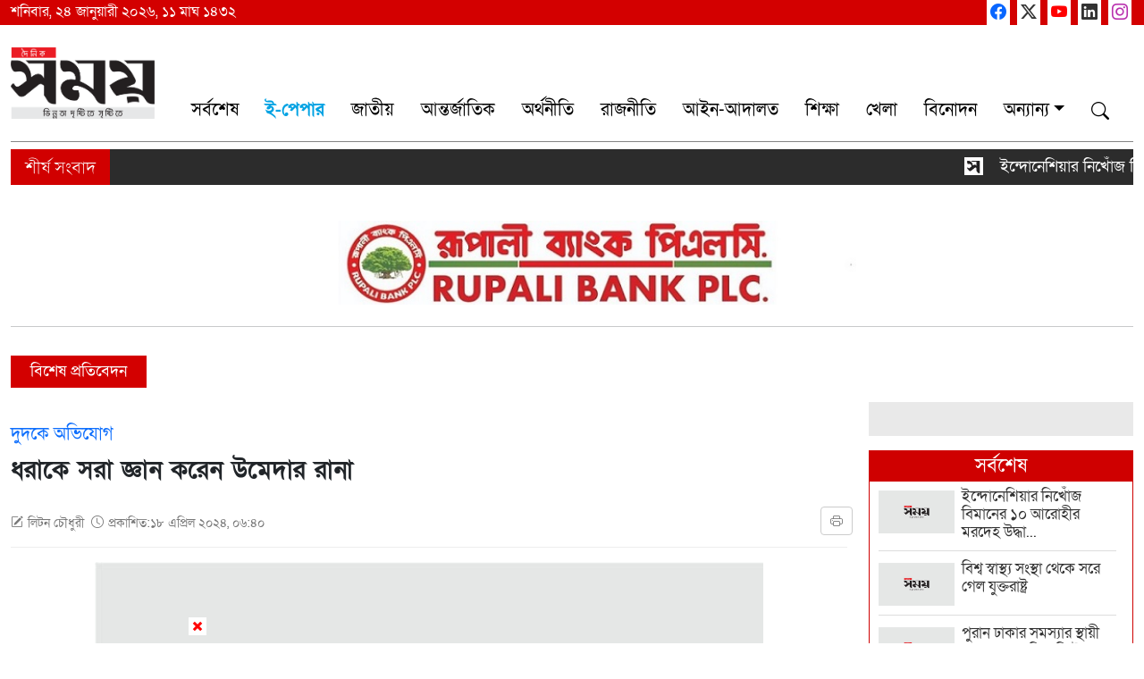

--- FILE ---
content_type: text/html; charset=UTF-8
request_url: https://dainiksomoy.net/special-article/news/3756
body_size: 17001
content:
<!DOCTYPE html>
<html lang="bn">
<head>
        <meta charset="UTF-8">
    <meta name="viewport" content="width=device-width, initial-scale=1.0">
    <meta name="csrf-token" content="fijHQApHsdC8nNqyKVn7pAODn717H6zlPGQOG8FL"/>
            <title>ধরাকে সরা জ্ঞান করেন উমেদার রানা</title>
    <meta name="keywords" content="সাব-রেজিস্ট্রার, নকল-নবিশ, উমেদার, তেজগাঁও, রেজিস্ট্রেশন কমপ্লেক্স, "/>
    <meta name="description" content="উমেদার রানার স্বভাব-চরিত্র অনেকটা বস্তির উঠতি মাস্তানদের মতো। আচার-আচরনে ভদ্রতার লেশমাত্র নেই। যখন-তখন যার তার সাথে খারাপ ব্যবহার করেন। টাকার গরমে রানা নিজেকে একপ্রকার ‘হনু’ ভাবেন।"/>
    <meta itemscope itemtype="https://dainiksomoy.net/special-article/news/3756"/>
    <meta property="og:title" content="ধরাকে সরা জ্ঞান করেন উমেদার রানা | Dainik Somoy"/>
    <meta property="og:description" content="উমেদার রানার স্বভাব-চরিত্র অনেকটা বস্তির উঠতি মাস্তানদের মতো। আচার-আচরনে ভদ্রতার লেশমাত্র নেই। যখন-তখন যার তার সাথে খারাপ ব্যবহার করেন। টাকার গরমে রানা নিজেকে একপ্রকার ‘হনু’ ভাবেন।">
    <meta property="og:image"
          content="https://dainiksomoy.net/fb_share/1713436819.jpeg">
    <meta property="og:image:width" content="640"/>
    <meta property="og:image:height" content="360"/>
    <meta property="og:url" content="https://dainiksomoy.net/special-article/news/3756">
    <meta property="og:image:type" content="image/jpeg"/>
    <meta property="og:image:alt" content="ধরাকে সরা জ্ঞান করেন উমেদার রানা">
    <meta property="og:type" content="website">
    <meta name="twitter:url" content="https://dainiksomoy.net/special-article/news/3756"/>
    <meta name="twitter:title" content="ধরাকে সরা জ্ঞান করেন উমেদার রানা | Dainik Somoy"/>
    <meta name="twitter:description" content="উমেদার রানার স্বভাব-চরিত্র অনেকটা বস্তির উঠতি মাস্তানদের মতো। আচার-আচরনে ভদ্রতার লেশমাত্র নেই। যখন-তখন যার তার সাথে খারাপ ব্যবহার করেন। টাকার গরমে রানা নিজেকে একপ্রকার ‘হনু’ ভাবেন।"/>
    <meta name="twitter:image"
          content="https://dainiksomoy.net/fb_share/1713436819.jpeg"/>
    <meta property="ia:markup_url" content="https://dainiksomoy.net/special-article/news/3756"/>
    <meta property="ia:markup_url_dev" content="https://dainiksomoy.net/special-article/news/3756"/>
    <meta property="ia:rules_url" content="https://dainiksomoy.net/special-article/news/3756"/>
    <meta property="ia:rules_url_dev" content="https://dainiksomoy.net/special-article/news/3756"/>
    <link rel="canonical" href="https://dainiksomoy.net/special-article/news/3756"/>

    <meta name="robots" content="ALL"/>
    <meta name="robots" content="index, follow"/>
    <meta name="googlebot" content="index, follow"/>
    <meta property="og:site_name" content="Dainik Somoy"/>
    <link rel="apple-touch-icon" href="https://dainiksomoy.net/photos/favicon-2023-11-24-21-34-21.jpg">
    <link rel="shortcut icon" href="https://dainiksomoy.net/photos/favicon-2023-11-24-21-34-21.jpg">
    <link href="https://fonts.maateen.me/solaiman-lipi/font.css" rel="stylesheet">
    <link href="https://cdnjs.cloudflare.com/ajax/libs/bootstrap/5.3.2/css/bootstrap.min.css" rel="stylesheet">
    <link rel="stylesheet" href="https://cdnjs.cloudflare.com/ajax/libs/bootstrap-icons/1.11.1/font/bootstrap-icons.min.css">
    <link rel="stylesheet" href="https://dainiksomoy.net/site_con/assets/style.css">
    <link rel="stylesheet" href="https://dainiksomoy.net/site_con/assets/header.css">
    <link href="https://dainiksomoy.net/site_con/assets/glightbox/glightbox.min.css" rel="stylesheet">
    <style>
    /*read more*/
    .singleContent360 .story-content {
        margin-top: 15px;
    }
    .singleContent360 .also-read-text {
        color: var(--bs-black);
        font-size: 15px;
        font-weight: bold;
        margin-bottom: 4px;
    }
    .singleContent360 .story-content-inner {
        border: 1px solid #eee;
        padding: 10px 12px;
        border-radius: 5px;
        margin-bottom: 10px;
        display: flex;
    }
    .singleContent360 .story-content-inner .link {
        width: 100%;
    }
    .singleContent360 .story-content-inner .link .heading {
        float: left;
        width: 81%;
        font-size: 19px;
        text-align: left;
        padding-right: 5px;
        color: var(--bs-blue);
    }
    .singleContent360 .story-content-inner .link .image {
        width: 18%;
        float: right;
    }
    .fb-page{
        width: 100%;
    }
</style>
    <script type="50a59c082856ef7f975fcf2c-text/javascript" src='https://platform-api.sharethis.com/js/sharethis.js#property=685d1dfbe5120f001994cc24&product=sop' async='async'></script>
</head>
<body>
<!--================= Header-start =====================-->
<div class="DHeaderNav MobileHide">
    <div class="header__top">
        <div class="container">
            <div class="d-flex justify-content-between">
                <div class="DateTimeBn">
                    <p class="date1">শনিবার, ২৪ জানুয়ারী ২০২৬, ১১ মাঘ ১৪৩২ </p>
                </div>
                <div class="SearchSection social__media">
                    <div class="search">
                        <a href="https://www.facebook.com/dainiksomoydigital" class="SocialIcon" target="_blank"><i
                                    class="bi bi-facebook"></i></a>
                        <a href="https://x.com/ChowdhuryJehad" class="SocialIcon" target="_blank"><i
                                    class="bi bi-twitter-x"></i></a>
                        <a href="https://www.youtube.com/@dainiksomoy" class="SocialIcon" target="_blank"><i
                                    class="bi bi-youtube"></i></a>
                        <a href="https://www.linkedin.com/" class="SocialIcon" target="_blank"><i
                                    class="bi bi-linkedin"></i></a>
                        <a href="https://www.instagram.com/chowdhury.jehad/" class="SocialIcon" target="_blank"><i
                                    class="bi bi-instagram"></i></a>
                    </div>
                </div>
            </div>
        </div>
    </div>
    <div class="container">
        <div class="row" id="site-header">
            <div class="navbarjs">
                <nav class="navbar navbar-expand-lg">
                    <a class="navbar-brand Dlogo" href="https://dainiksomoy.net">
                        <img src="/photos/logo-2023-11-24-18-00-10.png" alt="Dainik Somoy" class="custom">
                    </a>
                    <div class="collapse navbar-collapse" id="navbarSupportedContent">
                        <ul class="navbar-nav right-menus">
                            <li class="nav-item">
                                <a class="nav-link" href="/latest">সর্বশেষ </a>
                            </li>
                            <li class="nav-item">
                                <a class="nav-link" href="https://epaper.dainiksomoy.net/" target="_blank"
                                   style="color: #00a2e3;font-weight: bold;">ই-পেপার</a>
                            </li>
                            <li class="nav-item"><a class="nav-link" href="/national">জাতীয়</a></li>
                            <li class="nav-item"><a class="nav-link" href="/international">আন্তর্জাতিক</a></li>
                            <li class="nav-item"><a class="nav-link" href="/economy">অর্থনীতি</a></li>
                            <li class="nav-item"><a class="nav-link" href="/politics">রাজনীতি</a></li>
                            <li class="nav-item"><a class="nav-link" href="/law">আইন-আদালত</a></li>
                            <li class="nav-item"><a class="nav-link" href="/education">শিক্ষা</a></li>
                            <li class="nav-item"><a class="nav-link" href="/sports">খেলা</a></li>
                            <li class="nav-item"><a class="nav-link" href="/entertainment">বিনোদন</a></li>
                            <div class="mobile__item d-block d-md-none d-lg-none">
                                <li class="nav-item"><a class="nav-link" href="/opinion">মুক্তমত</a></li>
                                <li class="nav-item"><a class="nav-link" href="/lifestyle">লাইফস্টাইল</a></li>
                                <li class="nav-item"><a class="nav-link" href="/rokomari">রকমারি</a></li>
                                <li class="nav-item"><a class="nav-link" href="/health">স্বাস্থ্য</a></li>
                                <li class="nav-item"><a class="nav-link" href="/country">সারা বাংলা</a></li>
                                <li class="nav-item"><a class="nav-link" href="/city-metropolis">নগর-মহানগর</a></li>
                                <li class="nav-item"><a class="nav-link" href="/media">গণমাধ্যম</a></li>
                                <li class="nav-item"><a class="nav-link" href="/agriculture">কৃষি ও পরিবেশ</a></li>
                                <li class="nav-item"><a class="nav-link" href="/tech">তথ্যপ্রযুক্তি</a></li>
                                <li class="nav-item"><a class="nav-link" href="/communication">যোগাযোগ</a></li>
                                <li class="nav-item"><a class="nav-link" href="/housing">আবাসন</a></li>
                                <li class="nav-item"><a class="nav-link" href="/crime">অপরাধ</a></li>
                                <li class="nav-item"><a class="nav-link" href="/tourism">ট্যুরিজম</a></li>
                                <li class="nav-item"><a class="nav-link" href="/pothe-prantore">পথে-প্রান্তরে</a></li>
                                <li class="nav-item"><a class="nav-link" href="/literature">সাহিত্য</a></li>
                                <li class="nav-item"><a class="nav-link" href="/fair">মেলা</a></li>
                                <li class="nav-item"><a class="nav-link" href="/religion">ধর্ম</a></li>
                            </div>

                            <li class="nav-item dropdown d-none">
                                <a class="nav-link dropdown-toggle" href="#" id="navbarDropdown" role="button"
                                   data-bs-toggle="dropdown disable" aria-expanded="false">সারাদেশ</a>
                                <div class="dropdown-menu">
                                    <div class="list-groups custom-drop">
                                        <a class="list-group-item mb-3" href="#">ঢাকা</a>
                                        <a class="list-group-item" href="#">চট্টগ্রাম</a>
                                        <a class="list-group-item mb-3" href="#">সিলেট</a>
                                        <a class="list-group-item" href="#">রাজশাহী</a>
                                        <a class="list-group-item mb-3" href="#">খুলনা</a>
                                        <a class="list-group-item" href="#">বরিশাল</a>
                                        <a class="list-group-item mb-3" href="#">রংপুর</a>
                                        <a class="list-group-item" href="#">ময়মনসিংহ</a>
                                    </div>
                                </div>
                            </li>

                            <li class="nav-item dropdown has-megamenu d-none d-md-block d-lg-block d-xl-block">
                                <a class="nav-link dropdown-toggle" href="" data-bs-toggle="dropdown">অন্যান্য</a>
                                <div class="dropdown-menu megamenu " role="menu">
                                    <div class="row">
                                        <div class="col-lg-3">
                                            <div class="mega__menu__nav">
                                                <a class="dropdown-item" href="/opinion">মুক্তমত</a>
                                                <a class="dropdown-item" href="/lifestyle">লাইফস্টাইল</a>
                                                <a class="dropdown-item" href="/rokomari">রকমারি</a>
                                                <a class="dropdown-item" href="/health">স্বাস্থ্য</a>
                                            </div>
                                        </div>
                                        <div class="col-lg-3">
                                            <div class="mega__menu__nav">
                                                <a class="dropdown-item" href="/city-metropolis">নগর-মহানগর</a>
                                                <a class="dropdown-item" href="/media">গণমাধ্যম</a>
                                                <a class="dropdown-item" href="/agriculture">কৃষি ও পরিবেশ</a>
                                                <a class="dropdown-item" href="/tech">তথ্যপ্রযুক্তি</a>
                                            </div>
                                        </div>
                                        <div class="col-lg-3">
                                            <div class="mega__menu__nav">
                                                <a class="dropdown-item" href="/communication">যোগাযোগ</a>
                                                <a class="dropdown-item" href="/housing">আবাসন</a>
                                                <a class="dropdown-item" href="/crime">অপরাধ</a>
                                                <a class="dropdown-item" href="/tourism">ট্যুরিজম</a>
                                            </div>
                                        </div>
                                        <div class="col-lg-3">
                                            <div class="mega__menu__nav">
                                                <a class="dropdown-item" href="/pothe-prantore">পথে-প্রান্তরে</a>
                                                <a class="dropdown-item" href="/literature">সাহিত্য</a>
                                                <a class="dropdown-item" href="/fair">মেলা</a>
                                                <a class="dropdown-item" href="/religion">ধর্ম</a>
                                                <a class="dropdown-item" href="/country">সারা বাংলা</a>
                                            </div>
                                        </div>
                                    </div>
                                </div>
                            </li>

                            <li class="nav-item">
                                <div class="d-flex justify-content-end SearchArea nav-link" id="searchOpenBtn">
                                    <i class="bi bi-search"></i>
                                </div>
                            </li>
                        </ul>

                    </div>
                    <button class="navbar-toggler" type="button" data-bs-toggle="collapse"
                            data-bs-target="#navbarSupportedContent" aria-controls="navbarSupportedContent"
                            aria-expanded="false" aria-label="Toggle navigation">
                        <span class="navbar-toggler-icon"></span>
                    </button>
                    <div class="search-bar" id="mainSrcBox" style="display: none;">
                        <form method="get" action="https://dainiksomoy.net/search">
                            <input type="text" class="search-input" required="" name="x" placeholder="কি খুঁজতে চান?">
                            <button class="searchIcon" id="searchIcon" type="submit" name="button"><i
                                        class="bi bi-search"></i>
                            </button>
                            <button class="searchCloseBtn" id="searchCloseBtn" type="button" name="button"><i
                                        class="bi bi-x" aria-hidden="true"></i></button>
                        </form>
                    </div>
                </nav>
            </div>
        </div>
    </div>
</div>
<div class="nav__scrollbar__mbl d-none">
    <a href="/">প্রচ্ছদ</a>
    <a href="https://dainiksomoy.net/latest">সর্বশেষ</a>
            </div>

<div class="newsticker pt-2">
    <div class="container">
        <div class="scroll-news">
            <marquee scrollamount="6" scrolldelay="5" direction="left" onmouseover="if (!window.__cfRLUnblockHandlers) return false; this.stop()" onmouseout="if (!window.__cfRLUnblockHandlers) return false; this.start()" data-cf-modified-50a59c082856ef7f975fcf2c-="">
                <ul class="list-inline">
                                            <li class="">
                            
                            <a href="https://dainiksomoy.net/international/news/26454">ইন্দোনেশিয়ার নিখোঁজ বিমানের ১০ আরোহীর মরদেহ উদ্ধার</a>
                        </li>
                                            <li class="">
                            
                            <a href="https://dainiksomoy.net/international/news/26453">বিশ্ব স্বাস্থ্য সংস্থা থেকে সরে গেল যুক্তরাষ্ট্র</a>
                        </li>
                                            <li class="">
                            
                            <a href="https://dainiksomoy.net/politics/news/26452">পুরান ঢাকার সমস্যার স্থায়ী সমাধানের প্রতিশ্রুতি ইশরাকের</a>
                        </li>
                                            <li class="">
                            
                            <a href="https://dainiksomoy.net/economy/news/26451">কমানোর ১২ ঘণ্টার মধ্যে ফের বাড়ল সোনার দাম</a>
                        </li>
                                            <li class="">
                            
                            <a href="https://dainiksomoy.net/sports/news/26450">ইনজুরিতে পেদ্রি, চাপে বার্সেলোনা</a>
                        </li>
                                            <li class="">
                            
                            <a href="https://dainiksomoy.net/international/news/26449">আঙুল ‘ট্রিগারে’ আছে: ওয়াশিংটনকে হুঁশিয়ারি ইরানের</a>
                        </li>
                                            <li class="">
                            
                            <a href="https://dainiksomoy.net/national/news/26448">১২ ফেব্রুয়ারির নির্বাচন হবে ভবিষ্যতের জন্য মানদণ্ড</a>
                        </li>
                                            <li class="">
                            
                            <a href="https://dainiksomoy.net/international/news/26447">অস্ত্র সমর্পণ করতে রাজি গাজা নিয়ন্ত্রণকারী গোষ্ঠী?</a>
                        </li>
                                            <li class="">
                            
                            <a href="https://dainiksomoy.net/national/news/26446">ঢাকা-১৭ আসনে জনসভার সূচিতে পরিবর্তন</a>
                        </li>
                                            <li class="">
                            
                            <a href="https://dainiksomoy.net/sports/news/26445">বাংলাদেশের সমর্থনে পাকিস্তানকেও বিশ্বকাপ বয়কটের আহ্বান সাবেক অধিনায়কের</a>
                        </li>
                                    </ul>
            </marquee>
        </div>
    </div>
</div>


<!--==================== Header-end ============================-->

<!--====================== body start ============================-->
    <div class="ads__banner py-3 m-auto">
        <div class="container">
            <div class="showImg2 mt-4">
                                                    <div class="mb-4 text-center">
                        <a target="_blank" href="https://www.rupalibank.org/">
                            <img class="img-fluid" src="https://dainiksomoy.net/ads/1717424474.jpg" alt="https://www.rupalibank.org/"></a>
                    </div>
                                            </div>
            <hr>
        </div>
    </div>
    <div class="singlePage-area">
        <div class="container mb-3">
            <div class="row">
                <div class="col-lg-2 col-md-3 col-sm-3">
                    <div class="cat__btn">
                        <a href="https://dainiksomoy.net/special-article">বিশেষ প্রতিবেদন</a>
                    </div>
                </div>
            </div>
        </div>
        <div class="container">
            <div class="row">
                <div class="col-lg-9 col-md-12 col-sm-12 mt-4">
                    <div class="single__page__sub__heading PSubTitle pb-1">
                        <h5 style="color: #0d6efd">দুদকে অভিযোগ</h5>
                    </div>
                    <div class="single__page__heading title PTitle">
                        <h1>ধরাকে সরা জ্ঞান করেন উমেদার রানা</h1>
                    </div>
                    <div class="author__area mt-4">
                        <div class="row align-items-center">
                            <div class="col-md-8 a_info">
                                <div class="dtitle d-flex justify-content-start align-items-center">
                                    <p class="me-2 mb-0"><i class="bi bi-pencil-square"></i>লিটন চৌধুরী
                                    </p>
                                    <div class="pdate">
                                        <p class="mb-0">
                                            <i class="bi bi-clock"></i>প্রকাশিত:১৮ এপ্রিল ২০২৪, ০৬:৪০
                                        </p>
                                    </div>
                                </div>
                            </div>
                            <div class="col-md-4">
                                <div class="share-btn w-100 mb-3">
                                    <div class="sharethis-inline-share-buttons" style="width: 90%; float:  left"></div>
                                    <div class="print-btn" style="width: 10%; float:  right">
                                        <button id="printFunc" class="printBtn333">
                                            <i class="bi bi-printer"></i>
                                        </button>
                                    </div>
                                </div>
                            </div>
                        </div>
                    </div>
                    <div class="post-image text-center mb-3">
                        <img src="https://dainiksomoy.net/photos/lazy-image-2023-11-24-21-34-21.jpg"
                             data-src="https://dainiksomoy.net/uploads/omedar-rana-pic-20240418163142.png"
                             class="img-fluid lazy mt-3 PImg"
                             alt="ছবি- দৈনিক সময়">
                        <p class="img-caption w-100">ছবি- দৈনিক সময়</p>
                    </div>
                    <div class="pdesc PContent singleContent360">
                        <p><strong>ঢাকার তেজগাঁওয়ে অবস্থিত রেজিস্ট্রেশন কমপ্লেক্স যেন আলাদীনের আশ্চর্য্য প্রদীপের দৈত্যে ঠাসা। প্রদীপ ঘষলেই নগদ অর্থসহ ফ্ল্যাট-বাড়ি-গাড়ি মেলে এখানে। রেজিস্ট্রি অফিসের ঝাড়ুদার-সুইপার-উমেদার থেকে নকল-নবিশ, সাব-রেজিস্ট্রার প্রায় প্রত্যেকেই কোটি কোটি টাকার সম্পদের মালিক। অর্থ-বিত্ত, প্রভাব-প্রতিপত্তিতে কেউ কারো থেকে কম যান না এখানে। আশ্চর্য্য প্রদীপের সন্ধান পাওয়া তেমনই এক সৌভাগ্যবান উমেদার ধানমন্ডি সাব-রেজিস্ট্রার অফিসের রানা আহমেদ।</strong></p>
<p>গত ২৪ মার্চ উমেদার রানার নামে দুদকে লিখিত অভিযোগ করেছেন জনৈক ব্যক্তি। অভিযোগপত্রে রানাকে একসময়কার &lsquo;চা বিক্রেতা&rsquo; উল্লেখ করে বর্তমানে তার ফ্ল্যাট-বাড়ি-গাড়িসহ কোটি কোটি টাকার মালিক হওয়ার নেপথ্য কারণ অনুসন্ধ্যানপূর্বক ব্যবস্থা গ্রহণের অনুরোধ জানানো হয়েছে। শুধু তা-ই নয়; নিবন্ধন অধিদপ্তরের ডিজি, জেলা রেজিস্ট্রার ঢাকা এবং ধানমন্ডির সাব-রেজিস্ট্রার বরাবর ওই অভিযোগের অনুলিপি পাঠানো হয়েছে।</p>
<p>দুদকে দাখিল করা অভিযোগে থেকে জানা গেছে, ধানমন্ডি সাব-রেজিস্ট্রার অফিসের দলিল লেখক থেকে শুরু করে সহকর্মী-পিওন, নকল নবীশদের ভয়ভীতি দেখিয়ে গোটা অফিস জিম্মি করে রেখেছেন উমেদার রানা আহমেদ। দলিল দাতা-গ্রহিতা ও দলিল লেখকদের জিম্মি করে প্রতিদিন লাখ টাকা হাতিয়ে নিচ্ছেন তিনি। অথচ রানার বিরুদ্ধে কেউ টু-শব্দ করার সাহস করেন না। ঘুষের বিনিময়ে জমির শ্রেণি পরিবর্তন, নাল জমিকে ভিটি, ভিটি জমিকে বাড়িতে রূপান্তর করাই হচ্ছে রানার কাজ। ওয়ারিশ নির্ধারণ সংক্রান্ত জটিলতায় ঘুষ লেনদেন, দলিলের নকল, ভোটার আইডি জটিলতা, ভলিউমে ঘষামাজা করা, দলিলে দাগ ফেলা বা পাতা হারানো, বড় অঙ্কের লেনদেন হলে পুরো ভলিউম গায়েব করা, কারও নাম বা পিতার নামের অক্ষরে এদিক-সেদিক হলেই ভুক্তভোগীকে ভুলের খেসারত গুণতে হয় মোটা অঙ্কের ঘুষ দিয়ে। আর এসব কাজে ঘুষ বাণিজ্য করে বর্তমানে কোটি কোটি টাকার মালিক রানা আহমেদ। এছাড়া জমি রেজিস্ট্রিতে স্থানীয় কর, উৎসে কর সংক্রান্ত পে-অর্ডার নিয়ে সরকারি গেজেটে ধোঁয়াশার কারনে কোন দলিলে উৎসে কর দিতে হবে, কোনটায় দিতে হবে-না কীভাবে দিতে হবে? তা জানে না অনেকেই। এই সুযোগে গ্রাহকের কাছ থেকে কোটি টাকা হাতিয়ে নিচ্ছে উমেদার রানা। এছাড়াও সাফ কবলা, হেবা, বন্ধকী, কমিশন বা পাওয়ার যে দলিলই হোক না কেন- রানাকে ঘুষ না দিলে সেবা গ্রহীতাদের পোহাতে হয় নানা ভোগান্তি। আর হিস্যা পেলে জাল নামজারি, দাখিলা, পর্চা কিংবা জমির শ্রেণি পরিবর্তন কোন বিষয়ই না রানার কাছে। দৈনিক মাত্র ৬০ টাকা হাজিরায় উমেদার রানা এখন ফ্ল্যাট-বাড়ি, গাড়িসহ কয়েক কোটি টাকার মালিক। নামে-বেনামে গড়েছেন সম্পদের পাহাড়!</p>
<p><img style="display: block; margin-left: auto; margin-right: auto;" src="/photos/8/2024/omedar-rana-dudok-1st-page.jpg" alt="" /></p>
<p>নাম পরিচয় গোপন রাখার অনুরোধ জানিয়ে রানার এক সহকর্মী এ প্রতিবেদককে বলেন, উমেদার রানার স্বভাব-চরিত্র অনেকটা বস্তির উঠতি মাস্তানদের মতো। আচার-আচরনে ভদ্রতার লেশমাত্র নেই। যখন-তখন যার তার সাথে খারাপ ব্যবহার করেন। টাকার গরমে রানা নিজেকে একপ্রকার &lsquo;হনু&rsquo; ভাবেন।</p>
<p>সূত্র মতে, একসময় তেজগাঁও রেজিস্ট্রেশন কমপ্লেক্সের সামনে চা বিক্রি করতেন রানা আহমেদ। ওই সময় ঢাকা জেলা রেজিস্ট্রারের &lsquo;দুর্নীতিবাজ&rsquo; টাইপিষ্ট মতিউর রহমান (বর্তমান ময়মনসিংহের প্রধান সহকারী) সাবেক জেলা রেজিস্ট্রার আব্দুল জলিলকে মোটা অংকের ঘুষ দিয়ে রানাকে ধানমন্ডি সাব রেজিস্ট্রি অফিসের উমেদার পদে নিয়োগ দেন। ব্যস, কিছুদিন পরই উমেদার রানা দুর্নীতির মাধ্যমে লক্ষ লক্ষ টাকা হাতিয়ে নেয়া শুরু করেন। দুর্নীতির অভিযোগে উমেদার রানাকে ঢাকার তৎকালীন জেলা রেজিস্ট্রার দিপক কুমার সরকার আশুলিয়া অফিসে বদলী করেন। ৩ মাস পর পুনরায় রানা ধানমন্ডি অফিসে যোগদান করে অফিসটি ঘুষ দুর্নীতির আখড়ায় পরিণত করেছেন। ধানমন্ডির সাব রেজিস্ট্রার আবুল হোসেনের নামে দলিল প্রতি প্রতিদিন আদায়কৃত ঘুষের টাকা সন্ধ্যার পর সাব-রেজিস্টারের বাসায় পৌছে দেন রানা। যে কারনে আবুল হোসেনের সঙ্গে রানার ব্যাপক সখ্যতা। রানা এখন ধরাকে সরাজ্ঞান করে দলিলে সামান্য ভুলভ্রান্তি দেখিয়ে দলিল মূল্যের উপর উৎকোচ আদায় অব্যাহত রেখেছেন। সম্প্রতি এ বিষয়টি নিয়ে প্রতিবাদ করায় রানার এক সহকর্মীর সাথে হাতাহাতির ঘটনা ঘটে।</p>
<p>জানা যায়, দুর্নীতির মাধ্যমে উপার্জিত টাকায় আয়েশী জীবন-যাপন করছেন রানা আহমেদ। হাতিরঝিল মহানগর হাউজিংয়ের ৩য় তলায় ১৮শ বর্গফুটের ফ্ল্যাটে পরিবার নিয়ে বসবাস করছেন তিনি। একই ভবনে আরো একটি ফ্ল্যাট আছে রানার। এছাড়া রামপুরা বনশ্রীতে ৪তলা বিলাসবহুল বাড়ির মালিক তিনি। গ্রামের বাড়ি ফেনী জেলার দাগনভুইয়ায় প্রায় ৩০ একর জমি ও ৫টি দোকান কিনেছেন তিনি। ৩টি মাইক্রোবাস কিনে ভাড়াও দিয়েছেন এবং রানা নিজে চলেন প্রাইভেট কারে।</p>
<p>এসব বিষয়ে রানার কাছে জানতে চাইলে তিনি অত্যন্ত দৃঢ়তার সাথে এ প্রতিবেদককে বলেন, &ldquo;আমার নামে যে বা যারাই অভিযোগ করেছে, তা মিথ্যা ও বানোয়াট। শুধু তা-ই নয়, অভিযোগে আমার সম্পদের বিষয়ে যা কিছু বলা হয়েছে- তার প্রমাণ দিতে পারলে আপনার নামে লিখে দেব।&rdquo;</p>
<p>উমেদার রানা সম্পর্কে জানতে ধানমন্ডির সাব রেজিস্ট্রার আবুল হোসেনের সঙ্গে দেখা করতে চাইলে &ldquo; স্যার ব্যস্ত আছেন, পরে আসেন&rdquo; - এই কথা বলে ভেতরে প্রবেশে বাধা দেন রানা আহমেদ। পরবর্তীতে আবুল হোসেনের মোবাইলে ফোন দিলেও তিনি কলটি রিসিভ করেন নি।</p>
<p>উল্লেখ্য, ঘুষের বিনিময়ে জমি বা ফ্ল্যাট রেজিস্ট্রেশন, ভূমি হস্তান্তরে দলিল নিবন্ধনে ঘুষ বা অতিরিক্ত টাকা আদায়, জমির শ্রেণি পরিবর্তনসহ বিভিন্ন অনিয়মের অভিযোগে গত ১২ ফেব্রুয়ারি ঢাকার তেজগাঁওয়ে অবস্থিত রেজিস্ট্রেশন কমপ্লেক্সে অভিযান চালিয়ে অনিয়ম-দুর্নীতির সঙ্গে সরাসরি জড়িত মোহরার, এক্সট্রা মোহরার ও উমেদারদের মধ্যে ৩৮জন দুর্নীতিবাজ কর্মকর্তা-কর্মচারীকে শনাক্ত করে দুর্নীতি দমন কমিশন (দুদক)। ওই দিন তাৎক্ষণিকভাবে জেলা রেজিস্ট্রার অফিস থেকে ওই সব কর্মকর্তা-কর্মচারীর চাকরির ব্যক্তিগত ফাইল থেকে তাদের যোগদান, পদোন্নতি ও সংশ্লিষ্ট কাগজপত্রের ফটোকপি সংগ্রহ করেন টিমের সদস্যরা। পাশাপাশি তালিকাভুক্ত কর্মকর্তা-কর্মচারীদের নামে থাকা অর্থ-সম্পদের তথ্য সংগ্রহ করে প্রতিবেদন আকারে দুদকে পাঠাতে জেলা রেজিস্ট্রার অহিদুল ইসলামকে দায়িত্ব দেওয়া হয়। প্রতিবেদনের সঙ্গে রেকর্ডরুম সম্প্রসারণসংক্রান্ত কাগজপত্র এবং রেকর্ড কিপারদের সর্বশেষ বদলির তথ্য দুদকে জমা দিতে বলা হয়। ইতোমধ্যে অনিয়ম-দুর্নীতির সঙ্গে জড়িত ওই কর্মকর্তাদের নামের তালিকা চূড়ান্ত করে কমিশনে দাখিল করা হয়েছে। ওই তালিকায় ধানমন্ডির উমেদার রানা আহমেদের নামও রয়েছে।</p>
<p>এসব বিষয়ে জানতে ঢাকা জেলা রেজিস্ট্রার অহিদুল ইসলামের কার্যালয়ে গিয়ে তাকে পাওয়া যায়নি। পরবর্তীতে তার মুঠোফোনে কল দিলে নাম্বারটি বন্ধ পাওয়া যায়।</p>
                    </div>
                    <div class="relatedTags">
                        <p class="Subject">সম্পর্কিত বিষয়: </p>
                        <ul class="list-inline">
                                                            <li class="list-inline-item"><a href="https://dainiksomoy.net/tag/%E0%A6%B8%E0%A6%BE%E0%A6%AC-%E0%A6%B0%E0%A7%87%E0%A6%9C%E0%A6%BF%E0%A6%B8%E0%A7%8D%E0%A6%9F%E0%A7%8D%E0%A6%B0%E0%A6%BE%E0%A6%B0">সাব-রেজিস্ট্রার</a>
                                </li>
                                                            <li class="list-inline-item"><a href="https://dainiksomoy.net/tag/%E0%A6%A8%E0%A6%95%E0%A6%B2-%E0%A6%A8%E0%A6%AC%E0%A6%BF%E0%A6%B6">নকল-নবিশ</a>
                                </li>
                                                            <li class="list-inline-item"><a href="https://dainiksomoy.net/tag/%E0%A6%89%E0%A6%AE%E0%A7%87%E0%A6%A6%E0%A6%BE%E0%A6%B0">উমেদার</a>
                                </li>
                                                            <li class="list-inline-item"><a href="https://dainiksomoy.net/tag/%E0%A6%A4%E0%A7%87%E0%A6%9C%E0%A6%97%E0%A6%BE%E0%A6%81%E0%A6%93">তেজগাঁও</a>
                                </li>
                                                            <li class="list-inline-item"><a href="https://dainiksomoy.net/tag/%E0%A6%B0%E0%A7%87%E0%A6%9C%E0%A6%BF%E0%A6%B8%E0%A7%8D%E0%A6%9F%E0%A7%8D%E0%A6%B0%E0%A7%87%E0%A6%B6%E0%A6%A8%20%E0%A6%95%E0%A6%AE%E0%A6%AA%E0%A7%8D%E0%A6%B2%E0%A7%87%E0%A6%95%E0%A7%8D%E0%A6%B8">রেজিস্ট্রেশন কমপ্লেক্স</a>
                                </li>
                                                    </ul>
                    </div>
                    <div class="share mt-5">
                        <h5 class="float-start me-3">শেয়ার করুনঃ
                        </h5>
                        <div class="sharethis-inline-share-buttons"></div>
                    </div>
                    <div class="mobile__section">
                        <div class="follow__btn d-none  d-sm-none d-md-none d-lg-none text-center my-4"
                             style="float: none">
                            <span>আমাদের ফলো করুন - </span>
                            <a href="https://www.facebook.com/dainiksomoydigital" class="facebook" target="_blank"
                               style="background: #226ed3;"><i
                                        class="bi bi-facebook"></i></a>
                            <a href="https://x.com/ChowdhuryJehad" class="twitter" target="_blank"
                               style="background: #1d9bf0"><i
                                        class="bx bxl-twitter"></i></a>
                            <a href="https://www.youtube.com/@dainiksomoy" class="youtube" target="_blank"
                               style="background: #ff0000"><i
                                        class="bx bxl-youtube"></i></a>
                            <a href="#" class="instagram social__icon" target="_blank" style="background: #c038be"><i
                                        class="bx bxl-instagram"></i></a>
                            <a href="#" class="linkedin social__icon d-none" style="background: #0077b5; padding: 0;"><i
                                        class="bx bxl-linkedin social__icon" target="_blank"></i></a>
                        </div>
                        <div class="fb__page__like">
                            <div class="fb__page d-block d-md-none d-lg-none text-center my-4">
                                <div class="fb-page" data-href="https://www.facebook.com/dainiksomoydigital" data-tabs=""
                                     data-width="" data-height="" data-small-header="false"
                                     data-adapt-container-width="true"
                                     data-hide-cover="false" data-show-facepile="true"></div>
                            </div>
                        </div>
                    </div>
                    <div class="comment">
                        <p class="mb-0"><b>আপনার মতামত দিন:</b></p>
                        <span style="padding: 10px 0;font-size: 17px;">(মন্তব্য পাঠকের একান্ত ব্যক্তিগত। এর জন্য সম্পাদক দায়ী নন।)</span>
                        <div class="cmnt__bar"></div>
                        <div id="fb-root"></div>
                        <script async defer crossorigin="anonymous" src="https://connect.facebook.net/en_GB/sdk.js#xfbml=1&version=v8.0&appId=348966578805818&autoLogAppEvents=1" type="50a59c082856ef7f975fcf2c-text/javascript"></script>
                        <div class="fb-comments" data-href="https://dainiksomoy.net/special-article/news/3756"
                             data-numposts="10"
                             data-width="650"></div>
                    </div>
                    <div class="more__article mt-4">
                        <div class="heading">
                            <span>আরো পড়ুন</span>
                        </div>
                        <div class="singlePageRelPost2"></div>
                    </div>
                </div>
                <div class="col-lg-3 col-md-12 col-sm-12">
                    <div class="last-wrapper">
                        <div class="fb__page__like mb-3 text-center" style="background: #e9e9e9;padding: 7px;">
                            <script async defer crossorigin="anonymous" src="https://connect.facebook.net/en_GB/sdk.js#xfbml=1&version=v7.0&appId=332572357734422&autoLogAppEvents=1" nonce="7UfxTE70" type="50a59c082856ef7f975fcf2c-text/javascript"></script>
                            <div class="fb__page d-none d-md-block d-lg-block text-center">
                                <div class="fb-page" data-href="https://www.facebook.com/dainiksomoydigital" data-tabs=""
                                     data-width=" " data-height="" data-small-header="false"
                                     data-adapt-container-width="true"
                                     data-hide-cover="false" data-show-facepile="true"></div>
                            </div>
                        </div>
                        <div class="last-content">
                            <div class="heading">
                                <h4 class="mb-0">সর্বশেষ</h4>
                            </div>
                        </div>
                        <div class="list-content">
                            <div class="latestNews me-2">
                                                            </div>
                        </div>

                        <div class="DRightSideAdd pt-0 ads__square">
                                                                                        <div class="my-3 text-center">
                                    <a target="_blank" href="/">
                                        <img class="img-fluid" src="https://dainiksomoy.net/ads/1713702674.jpg" alt="Newspage__Default__Square"></a>
                                </div>
                                                                                </div>
                        <div class="last-content">
                            <div class="heading w-100">
                                <h4 class="mb-0">জনপ্রিয়</h4>
                            </div>
                        </div>
                        <div class="list-content mb-5">
                            <div class="popularNews me-2">
                                                            </div>
                        </div>
                                                                        <div class="mb-5">
                            <div class="namaz-table">
                                <p class="mt-3">
                                    নামাজের সময়সূচি</p>
                                <table class="table table-striped table-bordered text-center mb-0 ">
                                    <thead>
                                    <tr>
                                        <th scope="col">ওয়াক্ত</th>
                                        <th scope="col">সময়সূচি</th>
                                    </tr>
                                    </thead>
                                    <tbody>
                                    <tr>
                                        <td>ফজর</td>
                                        <td>৫:২৩ - ৬:৩৭ ভোর</td>
                                    </tr>
                                    <tr>
                                        <td>যোহর</td>
                                        <td>১২:১০ - ৩:৫২ দুপুর</td>
                                    </tr>
                                    <tr>
                                        <td>আছর</td>
                                        <td>৪:০২ - ৫:৩৪ বিকেল</td>
                                    </tr>
                                    <tr>
                                        <td>মাগরিব</td>
                                        <td>৫:৩৯ - ৬:৫২ সন্ধ্যা</td>
                                    </tr>
                                    <tr>
                                        <td>এশা</td>
                                        <td>৬:৫৭ - ৫:১৮ রাত</td>
                                    </tr>
                                    </tbody>
                                </table>
                                <p>শনিবার ২৪ জানুয়ারী ২০২৬</p>
                            </div>
                        </div>
                                            </div>
                </div>
            </div>
        </div>
    </div>

    <script src="https://ajax.googleapis.com/ajax/libs/jquery/3.1.0/jquery.min.js" type="50a59c082856ef7f975fcf2c-text/javascript"></script>
    <script type="50a59c082856ef7f975fcf2c-text/javascript">
        lazyload();
        window.onload = (function (el) {
            lazyload();
        });
        window.onscroll = function (el) {
            lazyload();
        };

        function lazyload() {
            var lazyImage = document.getElementsByClassName('lazy');
            for (var i = 0; i < lazyImage.length; i++) {
                if (elementInViewport(lazyImage[i])) {
                    lazyImage[i].setAttribute('src', lazyImage[i].getAttribute('data-src'));
                }
            }
        }

        function elementInViewport(el) {
            var rect = el.getBoundingClientRect();
            return (
                rect.top >= 0 &&
                rect.left >= 0 &&
                rect.bottom <= (window.innerHeight || document.documentElement.clientHeight) &&
                rect.right <= (window.innerWidth || document.documentElement.clientWidth)
            );
        }
    </script>

    <script type="50a59c082856ef7f975fcf2c-text/javascript">
        window.onload = function () {

            $.ajax({
                url: "https://dainiksomoy.net/latest/News/latest/latest/latest/latest",
                method: "GET",
                success: function (res) {
                    $('.latestNews').html(res);
                }
            });

            $.ajax({
                url: "https://dainiksomoy.net/popular/News/popular/popular/popular/popular",
                method: "GET",
                success: function (res) {
                    $('.popularNews').html(res);
                }
            });

            let category_id = 50;

            $.ajax({
                url: "https://dainiksomoy.net/single/Page/Rel/Post/1/" + category_id,
                method: "GET",
                success: function (res) {
                    $('.singlePageRelPost1').html(res);
                }
            });

            $.ajax({
                url: "https://dainiksomoy.net/single/Page/Rel/Post/2/" + category_id,
                method: "GET",
                success: function (res) {
                    $('.singlePageRelPost2').html(res);
                }
            });

            $.ajax({
                url: "https://dainiksomoy.net/single/Page/Rel/Post/3/" + category_id,
                method: "GET",
                success: function (res) {
                    $('.singlePageRelPost3').html(res);
                }
            });

        };
    </script>
<!--====================== body end ============================-->

<!--========================== footer-area =================================-->
<style>
    section {
        padding: 40px 0;
    }

    .PContent p {
        text-align: justify;
    }

    p {
        font-size: 18px;
    }

    .DTopSection .left-container {
        border: 1px solid var(--bs-border-color);
        width: 100%;
    }

    .DTopSection .Desc {
        padding: 11px 15px;
        overflow: hidden;
    }

    .category__heading a {
        font-size: 23px;
    }

    .block__1 .item__lead img {
        height: 302px;
        object-fit: cover;
        margin-top: 10px;
    }

    .block__1 .item__lead .title {
        bottom: 0;
        z-index: 3;
        text-shadow: 0 1px 2px rgb(0 0 0 / 60%);
        right: 0;
        left: 0;
        padding: 50px 13px 2px;
        margin: 0;
        text-align: left;
        background-image: linear-gradient(transparent, #000);
    }

    .block__1 .item__lead .title h4 {
        font-size: 25px;
        color: #fff;
    }

    .category__heading.style2 a {
        font-size: 21px;
        line-height: 20px;
        margin-bottom: 0px;
        letter-spacing: 0.2px;
        color: #fff;
        font-weight: 300;
        text-transform: uppercase;
        display: inline-block;
        padding: 10px 17px 7px;
        background: #383838;
        position: relative;
        top: 19px;
    }

    .category__heading.style2 {
        border-bottom: 2px solid #000000;
    }

    .block__2 .midle-container-wrapper .image-content img {
        width: 44%;
        float: left;
        margin-right: 10px;
    }

    .block__3 .DTrendingListNews {
        border-top: 1px solid #0d67673B;
        margin-bottom: 10px;
    }

    .block__3 .DTrendingListNews:last-child {
        margin-bottom: 0px;
    }

    .block__3 .DTrendingListNews:first-child {
        margin-top: 0;
    }

    .block__3 .content-item {
        height: 72px;
        overflow: hidden;
        margin-top: 0px !important;
    }

    .block__3 .content-item h3 {
        font-size: 25px;
        padding: 6px 12px;
        line-height: 1.3;
    }

    .survey {
        border: none;
        padding: 0 10px;
        background: #fff;
        margin-top: 38px;
    }

    .survey .category-heading {
        padding: 2px 7px;
        background: #cc171e;
        margin-bottom: 1px;
        border-radius: 0;
        margin-top: 6px;
    }

    .survey .category-heading h3 {
        margin: 0;
        text-align: center;
        color: #fff;
        padding: 6px 0 2px;
        line-height: 1 !important;
        margin-bottom: 0;
        font-size: 23px !important;
    }

    .btn-vote {
        background: #18b0d2;
        border: 0;
        padding: 4px;
        width: 100%;
        color: #fff;
    }

    .panel-info {
        border: none;
        border: 1px solid #ededed;
        padding: 7px;
        border-top: none;
        box-shadow: 0px 0px 9px #d9d9d9;
    }

    .survey h5 {
        padding: 3px 5px;
    }

    .checkbox label, .radio label {
        padding: 20px !important;
        float: left;
    }

    .district__block .form-group .form-control {
        height: 51px;
        padding: 12px 15px;
        font-size: 19px;
    }

    .cat__bar__hm__all {
        width: 20px;
        height: 4px;
        background: #3eab32;
    }

    .block__8 .DLifestyle .Desc {
        height: 71px;
        padding: 10px 15px;
        overflow: hidden;
    }

    .block__9 .Desc {
        height: 71px;
        padding: 10px 15px;
        overflow: hidden;
    }

    .category-heading-special {
        border-top: 5px solid #9b9b9b;
        padding-top: 14px;
        padding-bottom: 9px;
    }

    .category-heading-special a {
        font-size: 27px;
        color: #323232;
        margin-bottom: 8px;
        font-weight: 700;
    }

    .video-block-main .carousel-caption h3 {
        font-size: 21px;
        line-height: 1.5;
        padding: 10px;
    }

    .video-block-main .video-list-2 h4 {
        font-size: 18px !important;
        line-height: 1.3;
        padding-bottom: 0;
    }

    .namaz-table p {
        background-color: #1c8500;
        text-align: center;
        color: #fff;
        font-weight: 300;
        padding: 10px;
        font-size: 20px;
    }

    .latest-popular .midle-container-wrapper, .latestNews .midle-container-wrapper, .popularNews .midle-container-wrapper {
        border-bottom: 1px solid #ddd;
        padding-bottom: 10px;
        display: inline-block;
        margin-bottom: 10px;
    }

    .footer-area ul li {
        color: #000;
    }
    .footer-area .footer__url a{
        font-size: 14px;
        margin-top: 13px;
        display: inline-block;
        color: #3260cb;
        font-weight: 300;
    }
    
        .ns-close {
            width: 20px;
            height: 20px;
            position: absolute;
            right: 0px;
            top: 0px;
            overflow: hidden;
            text-indent: 100%;
            cursor: pointer;
            -webkit-backface-visibility: hidden;
            backface-visibility: hidden;
            background: #ffffff;
        }
        
        .close {
            float: right;
            font-size: 21px;
            font-weight: 700;
            line-height: 1;
            color: #000;
            text-shadow: 0 1px 0 #fff;
            filter: alpha(opacity=20);
            z-index: 500;
            opacity: 1;
        }
        
        .ns-close::before, .ns-close::after {
            content: '';
            position: absolute;
            width: 3px;
            height: 60%;
            top: 50%;
            left: 50%;
            background: #ff0000;
        }
        
        .ns-close::before {
            -webkit-transform: translate(-50%, -50%) rotate( 
        45deg );
            transform: translate(-50%, -50%) rotate( 
        45deg );
        }
        .ns-close::after {
            -webkit-transform: translate(-50%, -50%) rotate( 
        -45deg );
            transform: translate(-50%, -50%) rotate( 
        -45deg );
        }

    .fb__popup {
        /*height: 179px;*/
        width: 230px;
        bottom: 5px;
        background: #ffffff00;
        position: fixed;
        box-shadow: 0px 25px 10px -15px rgb(0 0 0 / 5%);
        transition: 0.5s;
        padding-left: 0;
        z-index: 9999999;
        left: 1px !important;
        overflow: hidden;
        /*padding: 15px;*/
    }

    .fb__popup .close {
        float: right;
        font-size: 21px;
        font-weight: 700;
        line-height: 1;
        color: #000;
        text-shadow: 0 1px 0 #fff;
        filter: alpha(opacity=20);
        z-index: 500;
        opacity: 1;
    }

    /*.fb__popup .ns-close {*/
    /*    width: 20px;*/
    /*    height: 20px;*/
    /*    position: absolute;*/
    /*    right: 16px;*/
    /*    top: 17px;*/
    /*    overflow: hidden;*/
    /*    text-indent: 100%;*/
    /*    cursor: pointer;*/
    /*    -webkit-backface-visibility: hidden;*/
    /*    backface-visibility: hidden;*/
    /*    background: #ffffff;*/
    /*}*/
    /*.fb__popup .ns-close::before, .fb__popup .ns-close::after {*/
    /*    content: '';*/
    /*    position: absolute;*/
    /*    width: 3px;*/
    /*    height: 60%;*/
    /*    top: 50%;*/
    /*    left: 50%;*/
    /*    background: #ff0000;*/
    /*}*/
    /*.fb__popup .ns-close::before {*/
    /*    -webkit-transform: translate(-50%, -50%) rotate(45deg);*/
    /*    transform: translate(-50%, -50%) rotate(45deg);*/
    /*}*/
    /*.fb__popup .ns-close::after {*/
    /*    -webkit-transform: translate(-50%, -50%) rotate(-45deg);*/
    /*    transform: translate(-50%, -50%) rotate(-45deg);*/
    /*}*/

    /* Ramadan Block */
    .romadan__block {
        border: 1px solid #c7e6ee;
        margin-bottom: 11px;
    }

    .romadan__block .banner img {
        border-radius: 0;
        margin-bottom: 5px;
    }

    .romadan__block .date {
        margin: 0 3px;
        background: #d7000017;
        display: block;
        padding: 8px 4px;
    }

    .romadan__block .date p {
        margin-bottom: 0;
    }

    .romadan__block ul {
        width: 100%;
        display: inline-flex;
        list-style: none;
        margin: 0;
        padding: 0;
    }

    .romadan__block .col__head li {
        background: #d70000;
        margin: 3px 3px 5px;
        text-align: center;
    }

    .romadan__block .col__head li span {
        color: #fff;
        font-weight: bold;
        font-size: 15px;
    }

    .romadan__block span {
        color: #000;
        padding: 3px;
        display: inline-flex;
        font-size: 13px;
    }

    .romadan__block ul > li {
        width: 33%;
        background: #d7000017;
        margin: 0 3px 6px;
        text-align: center;
        font-size: 15px;
    }

    .romadan__block span {
        color: #000;
        padding: 3px;
        display: inline-flex;
        font-size: 13px;
    }

    /*//*/
    .ramadan-table table {
        border: none;
    }

    .ramadan-table table thead tr {
        height: 60px;
        color: #e9f6e9;
        background-color: #3a8232;
        font-size: 20px;
    }

    .ramadan-table table thead tr th {
        text-align: center;
        border-color: #fff;
        border-width: 4px;
    }

    .ramadan-table table tbody tr:nth-child(odd) {
        background-color: #fff;
    }

    .ramadan-table table tbody tr:nth-child(even) {
        background-color: #e9f6e9;
    }

    .ramadan-table table tbody tr {
        height: 60px;
        font-size: 20px;
    }

    .ramadan-table table tbody tr td {
        /*text-align: center;*/
        border-color: #fff;
        border-width: 4px;
    }

    .ramadan-table table {
        width: 100%;
        border-spacing: 4px;
        font-size: 1.125rem;
        border-bottom: 2px solid #42aa36;
    }

    .ads__banner.sty2 img {
        width: 100%;
        margin: 0 auto;
    }


    @media (max-width: 991px) {
        .midle-container-wrapper, .latest-popular .midle-container-wrapper, .latestNews .midle-container-wrapper, .popularNews .midle-container-wrapper {
            display: block;
            height: 85px;
        }

        .banner__ads img, .ads img {
            margin-top: 10px !important;
            margin-bottom: 10px !important;
        }

        .custom-carousel, .left2-content, .left3-content, .left4-content {
            border: 1px solid #ddd;
            margin-bottom: 15px;
        }

        .gallery__main__body .img__lead {
            margin-bottom: 15px;
        }

        .image-content {
            margin-right: 10px;
        }

        .author__area .dtitle {
            margin-bottom: 15px;
            display: block !important;
        }

        .author__area .dtitle p {
            font-size: 14px;
            color: #787878;
            margin-bottom: 10px !important;
        }
    }

    /*=====================
    Search Button
    ======================*/

    #searchOpenBtn {
        border-radius: 25px;
        cursor: pointer;
        padding-bottom: 0 !important;
        position: relative;
        top: 3px;
    }

    .search-bar {
        position: absolute;
        width: 271px;
        top: 70px;
        right: 0;
    }

    .search-input {
        outline: 0;
        background: #e7e7e7;
        width: 100%;
        height: 46px;
        margin: 0;
        padding: 0px 10px;
        font-family: sans-serif;
        font-size: 18px;
        color: #2c3e50;
        border: 1px solid #cfcfcf;
        border-radius: 9px;
    }

    .searchIcon {
        right: 35px;
    }

    .searchCloseBtn, .searchIcon {
        background: var(--bs-red);
        position: absolute;
        border: none;
        outline: 0;
        height: 46px;
        z-index: 10;
        padding: 0 10px;
        font-family: sans-serif;
        font-size: 20px;
        margin: 0;
        color: var(--bs-white);
    }

    .searchCloseBtn {
        right: 0;
        border-left: 1px solid #c9c9c9;
    }

    .searchCloseBtn {
        border-radius: 0 8px 8px 0;
    }

    .searchCloseBtn, .searchIcon {
        background: var(--bs-red);
        position: absolute;
        border: none;
        outline: 0;
        height: 46px;
        z-index: 10;
        padding: 0 10px;
        font-family: sans-serif;
        font-size: 20px;
        margin: 0;
        color: var(--bs-white);
    }

    .tag__post__page .DTop3List {
        margin-top: 0px;
    }

    /*=====================
    Social Media
    =======================*/
    .social__media .bi-facebook {
        color: #0866ff;
    }

    .social__media .bi-youtube {
        color: #ff0000;
    }

    .social__media .bi-linkdin {
        color: #0077b5;
    }

    .social__media .bi-instagram {
        color: #b930ae;
    }


    /*=====================
    Photo Gallery Start
    ======================*/
    .photo__gallery__section .img__lead i, .photo__gallery__section .lead__2nd i, .photo__gallery__section .photo__3rd i {
        left: 6px;
        top: 6px;
        color: #fff;
        background: #f00000;
        font-size: 19px;
        width: 37px;
        height: 37px;
        border-radius: 50%;
        padding: 6px 10px;
    }

    .photo__gallery__section .single__img a {
        color: var(--bs-white);
        font-size: 24px;
    }

    .photo__gallery__section .lead__2nd a {
        color: var(--bs-white);
        font-size: 21px;
    }

    .photo__gallery__section .photo__3rd a {
        color: var(--bs-white);
        font-size: 17px;
        line-height: 1;
    }

    .photo__gallery__section .img__lead img {
        width: 100%;
        height: 400px;
        object-fit: cover;
        border-right: 2px solid var(--bs-white);
    }

    .photo__gallery__section .photo__title {
        bottom: 0;
        z-index: 3;
        text-shadow: 0 1px 2px rgb(0 0 0 / 60%);
        right: 0;
        left: 0;
        padding: 50px 13px 10px;
        margin-right: 1px;
        text-align: left;
        background-image: linear-gradient(to bottom, rgba(255, 255, 255, 0) 0, #000000c9 90%);
    }

    .photo__gallery__section .single__img .photo__title {
        padding: 50px 13px 10px;
        margin-right: 1px;
    }

    .photo__gallery__section .lead__2nd .photo__title {
        padding: 50px 13px 10px;
        margin-right: 1px;
    }

    .photo__gallery__section .photo__3rd img {
        height: 142px;
        object-fit: cover;
    }


    /*==============================================
    Single Page Start
    ===============================================*/

    .singlePage-area .printBtn333 {
        background: white;
        color: #7a7a7a;
        border-radius: 4px;
        border: solid 1px #ccc;
        transition: opacity 0.2s ease-in, top 0.2s ease-in;
        display: inline-block;
        font-size: 14px;
        height: 32px;
        line-height: 32px;
        margin-left: 0;
        padding: 0 10px;
        cursor: pointer !important;
    }

    .singlePage-area .cat__btn {
        margin-top: 0px;
        border: none;
        padding: 9px 22px;
        background: #d30000;
        text-decoration: none;
        display: inline-block;
        line-height: 1;
    }

    .singlePage-area .cat__btn a {
        color: #fff;
    }

    .single__page__heading h1 {
        font-size: 28px;
        font-weight: bold;
    }

    .dtitle .bi {
        font-size: 14px;
        margin-right: 5px;
    }

    .author__area {
        padding-bottom: 13px;
        border-bottom: 1px solid #ededed;
    }

    .author__area .dtitle {
        position: relative;
        top: 2px;
    }

    .author__area .dtitle p {
        font-size: 14px;
        color: #787878;
    }

    .singlePage-area .post-image {
        width: 80%;
        margin: 0 auto;
    }

    .img-caption {
        font-size: 15px;
        border-bottom: none;
        padding: 6px 0 2px;
        color: #282828;
        text-align: center;
        background: #f9f9f9;
        margin-bottom: 0;
    }

    .relatedTags .list-inline-item {
        padding: 3px 10px;
        border: 1px solid #B81117;
        border-radius: 15px;
        color: #333;
    }

    .relatedTags .list-inline-item a {
        font-size: 14px;
        color: #333;
    }

    .relatedTags .Subject {
        color: #f10000;
        font-size: 19px;
    }

    .more__article .heading {
        line-height: 1;
        border-top: 1px solid #bd000059;
        padding-top: 10px;
        border-bottom: 4px double #bd000096;
        padding-bottom: 10px;
    }

    .more__article .heading span {
        font-size: 20px;
        font-weight: bold;
        color: #000;
    }

    .comment {
        padding: 15px;
        background: #ededed;
        margin: 36px 0;
    }

    .singlePage-area .more__article .related-left-wrapper {
        width: 100%;
        position: relative;
        border: 1px solid var(--bs-border-color);
    }

    .singlePage-area .more__article .related-left-wrapper .left-content {
        padding: 4px 6px;
        height: 69px;
        overflow: hidden;
    }

    .content-ads-title-360 {
        text-align: center !important;
    }

    @media (max-width: 991px) {
        .author__area .dtitle {
            margin-bottom: 15px;
        }

        .singlePage-area .post-image {
            width: 100%;
            margin: 0 auto;
        }

        .singlePage-area .more__article .related-left-wrapper .left-img img {
            float: left;
            width: 33%;
            height: 85px;
            object-fit: cover;
        }

        .singlePage-area .more__article .related-left-wrapper .left-content {
            height: 85px;
            overflow: hidden;
        }
    }

    /*======================================
    Responsive Mobile Menu
    =======================================*/
    @media (max-width: 991px) {
        .DHeaderNav .navbar-nav .nav-item, .navbarjs.sticky-nav .navbar-nav .nav-item {
            list-style: none;
            color: #fff;
            width: 50%;
            float: left;
            display: inline-block;
            text-align: left;
        }

        .DHeaderNav .navbar-nav, .navbarjs.sticky-nav .navbar-nav {
            padding-top: 8px;
            display: inline-block;
            padding-left: 0;
            border-top: 1px solid #ddd;
            margin-top: 10px;
        }

        .navbarjs.sticky-nav {
            margin: auto;
            position: fixed !important;
            top: 0;
            z-index: 98;
            animation: .3s ease-in-out;
            animation-duration: 4s;
            animation-delay: 2s;
            animation-timing-function: ease-in;
            transition: .2s !important;
            box-shadow: rgb(152 152 152) 0 5px 5px -5px;
            background: #fff;
            width: 100%;
        }
    }


</style>
<div class="footer-area">
    <div class="container">
        <div class="row align-items-center">
            <div class="col-lg-3 col-md-12 col-sm-12">
                <div class="footer__col position-relative">
                    <div class="logo">
                        <a href="/"><img
                                    src="/photos/logo-2023-11-24-18-00-10.png"
                                    alt="Dainik Somoy"></a>
                    </div>
                    <div class="footer__border__right"></div>
                </div>
            </div>
            <div class="col-lg-6 col-md-12 col-sm-12">
                <div class="footer__col position-relative">
                    <ul>
                        <li class="mb-2"><b>প্রকাশক ও সম্পাদক:</b> জেহাদ হোসেন চৌধুরী</li>
                        <li><b>বার্তা, বাণিজ্যিক ও সম্পাদকীয় কার্যালয়</b><br>রিসোর্সফুল পল্টন সিটি (১১তলা) ৫১,৫১/এ, পুরানা পল্টন, ঢাকা-১০০০
                        </li>
                    </ul>
                    <div class="footer__url text-center">
                        <a href="/contact-us" class="icon-header">Contact Us</a>

                        <a href="/privacy-policy" class="icon-header"> | Privacy
                                    Policy</a>
                    </div>
                    <div class="footer__border__right"></div>
                </div>
            </div>
            <div class="col-lg-3 col-md-12 col-sm-12">
                <div class="last-content">
                    <ul>
                        <li><b>যোগাযোগ</b><br>
                            ফোন: +৮৮ ০২-৪৭১২১৬৮০<br>মোবাইল: ০১৭১১-৯৫০৫৬২</li>
                        <li>ইমেইল: <a href="/cdn-cgi/l/email-protection" class="__cf_email__" data-cfemail="3d595c545354564e525052440f0d0f0c7d5a505c5451135e5250">[email&#160;protected]</a><br><a href="/cdn-cgi/l/email-protection" class="__cf_email__" data-cfemail="9ffefbfbfef6f1f6f4ecf0f2f0e6dff8f2fef6f3b1fcf0f2">[email&#160;protected]</a></li>
                    </ul>
                </div>
            </div>
        </div>
    </div>
</div>

<div class="footer-bottom bg-dark ">
    <div class="container">
        <div class="row text-center align-items-center">
            <div class="col-md-12">
                <div class="copyright">
                    <p class="text-light py-3 mb-0">
                        © ২০২৬ Dainik Somoy
                        কর্তৃক সর্বসত্ব ® সংরক্ষিত<span class="godevs__brand d-none"> উন্নয়নে
                        <a href="https://www.dataenvelope.com/" target="_blank" style="color: orange;">godevsbd.com</a></span>
                    </p>
                </div>
            </div>
        </div>
    </div>
</div>

<!--========================== footer-area-end============================-->

<div class="fb__popup ">
    <div class="close ns-close"></div>
    <div id="fb-root"></div>
    <script data-cfasync="false" src="/cdn-cgi/scripts/5c5dd728/cloudflare-static/email-decode.min.js"></script><script async defer crossorigin="anonymous" src="https://connect.facebook.net/en_GB/sdk.js#xfbml=1&version=v7.0&appId=332572357734422&autoLogAppEvents=1" nonce="7UfxTE70" type="50a59c082856ef7f975fcf2c-text/javascript"></script>
    <div class="fb-page" data-href="https://www.facebook.com/dainiksomoydigital/" data-tabs=""
         data-width=" " data-height="" data-small-header="false"
         data-adapt-container-width="true"
         data-hide-cover="false" data-show-facepile="true"></div>
</div>

<!-- Add Bootstrap JS and Popper.js -->
<script src="https://cdnjs.cloudflare.com/ajax/libs/popper.js/2.11.8/umd/popper.min.js" type="50a59c082856ef7f975fcf2c-text/javascript"></script>
<script src="https://cdnjs.cloudflare.com/ajax/libs/bootstrap/5.3.2/js/bootstrap.min.js" type="50a59c082856ef7f975fcf2c-text/javascript"></script>
<script src="https://code.jquery.com/jquery-3.7.1.min.js" type="50a59c082856ef7f975fcf2c-text/javascript"></script>
<!--only for photo slider-->
<script src="https://dainiksomoy.net/site_con/assets/glightbox/glightbox.min.js" type="50a59c082856ef7f975fcf2c-text/javascript"></script>
<script src="https://dainiksomoy.net/site_con/assets/swiper-bundle.min.js" type="50a59c082856ef7f975fcf2c-text/javascript"></script>
<script src="https://dainiksomoy.net/site_con/assets/main.js" type="50a59c082856ef7f975fcf2c-text/javascript"></script>
    <script src="https://dainiksomoy.net/assets/js/pr.js" type="50a59c082856ef7f975fcf2c-text/javascript"></script>
    <script src="https://dainiksomoy.net/assets/js/single.js" type="50a59c082856ef7f975fcf2c-text/javascript"></script>
    <script type="50a59c082856ef7f975fcf2c-text/javascript">
        $('#printFunc').on("click", function () {
            $('.adcontente01').hide();
            $('.PTitle, .a_info, .PSubTitle, .PPublisTime, .PImg, .PContent').printThis({
                debug: false,               // show the iframe for debugging
                importCSS: true,            // import parent page css
                importStyle: false,         // import style tags
                printContainer: true,       // print outer container/$.selector
                loadCSS: "https://dainiksomoy.net/assets/css/pr.css", // path to additional css file - use an array [] for multiple
                pageTitle: "Dainik Somoy",              // add title to print page
                removeInline: false,        // remove inline styles from print elements
                removeInlineSelector: "*",  // custom selectors to filter inline styles. removeInline must be true
                printDelay: 333,            // variable print delay
                header: '<div style="border-bottom: 1px solid #eee;margin-bottom:10px;"><img id="PLogo" style="max-width: 290px; padding-bottom: 3px; height: 80px;width:auto" src="/photos/logo-2023-11-24-18-00-10.png"/></div>',               // prefix to html
                footer: '<address style="border-top: 1px solid #ccc; padding-top: 20px;text-align: center"><strong> সম্পাদক: জেহাদ হোসেন চৌধুরী </strong><br><strong>যোগাযোগ: </strong> রিসোর্সফুল পল্টন সিটি (১১তলা) ৫১,৫১/এ, পুরানা পল্টন, ঢাকা-১০০০<br><strong>মোবাইল:</strong> ০১৭১১-৯৫০৫৬২; <strong>ইমেইল:</strong> dainiksomoy2021@gmail.com<br> </address> <p id="PFooter" style="display:block;border-top:1px solid #eee;text-align:center;padding-top:5px;">© ২০২৬ Dainik Somoy | সর্বস্বত্ব স্বত্বাধিকার সংরক্ষিত</p>', // postfix to html
                base: false,                // preserve the BASE tag or accept a string for the URL
                formValues: true,           // preserve input/form values
                canvas: false,              // copy canvas content
                doctypeString: '',       // enter a different doctype for older markup
                removeScripts: false,       // remove script tags from print content
                copyTagClasses: false,      // copy classes from the html & body tag
                beforePrintEvent: null,     // function for printEvent in iframe
                beforePrint: null,          // function called before iframe is filled
                afterPrint: null            // function called before iframe is removed
            });
        });
    </script>

    <!--single page content ads-->
                <script type="50a59c082856ef7f975fcf2c-text/javascript">
            $(document).ready(function () {
                // $(".singleContent360 div").last().append("<h2>Demo</h2>");
                $(".singleContent360 p").first().addClass("selected-div-inner-ad");
                $(".selected-div-inner-ad").next().addClass("content-inner-ads360");
                $(".content-inner-ads360").after().append("<div class='content-ad-block360'> <a href='/' target='_blank'>  <center> <p class='content-ads-title-360' style='margin:0px;font-size:13px;color:#838383;margin-top: 5px;'>  বিজ্ঞাপন</p>   <img class='adcontente01' src='https://dainiksomoy.net/ads/1713873578_970_90.jpg'/>  </center> </a> </div>");
            });
        </script>
        
<!--view more news-->
            
            
                        <script type="50a59c082856ef7f975fcf2c-text/javascript">
    $(window).scroll(function () {
        var sticky = $('.navbarjs'),
            scroll = $(window).scrollTop();
        if (scroll >= 100) sticky.addClass('sticky-nav');
        else sticky.removeClass('sticky-nav');
    });

    $('#searchOpenBtn').on("click", function () {
        $('#mainSrcBox').css('display', 'block');
    });
    $('#searchCloseBtn').on("click", function () {
        $('#mainSrcBox').css('display', 'none');
    });

    //mobile
    $('#mobilemenuopen').on("click", function () {
        $('#mobilemenu').css('display', 'block');
    });
    $('#mobilemenuclose').on("click", function () {
        $('#mobilemenu').css('display', 'none');
    });
</script>
<script type="50a59c082856ef7f975fcf2c-text/javascript">
    $(document).ready(function() {
        $(window).scroll(function() {
            $('.fb__popup').css("left", "20px")
            $('.arrow').hide();
        });

        $('.close').click(function() {
            $('.fb__popup').hide();
        });

    });
</script>
<script src="/cdn-cgi/scripts/7d0fa10a/cloudflare-static/rocket-loader.min.js" data-cf-settings="50a59c082856ef7f975fcf2c-|49" defer></script><script defer src="https://static.cloudflareinsights.com/beacon.min.js/vcd15cbe7772f49c399c6a5babf22c1241717689176015" integrity="sha512-ZpsOmlRQV6y907TI0dKBHq9Md29nnaEIPlkf84rnaERnq6zvWvPUqr2ft8M1aS28oN72PdrCzSjY4U6VaAw1EQ==" data-cf-beacon='{"version":"2024.11.0","token":"59a1373c83fd4faca2241892bbdcd0c3","r":1,"server_timing":{"name":{"cfCacheStatus":true,"cfEdge":true,"cfExtPri":true,"cfL4":true,"cfOrigin":true,"cfSpeedBrain":true},"location_startswith":null}}' crossorigin="anonymous"></script>
</body>
</html>

--- FILE ---
content_type: text/html; charset=UTF-8
request_url: https://dainiksomoy.net/latest/News/latest/latest/latest/latest
body_size: 1552
content:
<div class="midle-container-wrapper">
            <a href="https://dainiksomoy.net/international/news/26454">
                <div class="image-content" style="width: 35%; float: left;">
                    <img src="https://dainiksomoy.net/photos/lazy-image-2023-11-24-21-34-21.jpg"
                         data-src="https://dainiksomoy.net/uploads/indonesia-23-1-20260123185859.jpg"
                         alt="ইন্দোনেশিয়ার নিখোঁজ বিমানের ১০ আরোহীর মরদেহ উদ্ধার" class="img-fluid w-100 lazy">
                </div>
                <div class="para-content">
                    <h4 class="mb-0">ইন্দোনেশিয়ার নিখোঁজ বিমানের ১০ আরোহীর মরদেহ উদ্ধা...</h4>
                </div>
            </a>
        </div>
            <div class="midle-container-wrapper">
            <a href="https://dainiksomoy.net/international/news/26453">
                <div class="image-content" style="width: 35%; float: left;">
                    <img src="https://dainiksomoy.net/photos/lazy-image-2023-11-24-21-34-21.jpg"
                         data-src="https://dainiksomoy.net/uploads/who-america-23-20260123175246.jpg"
                         alt="বিশ্ব স্বাস্থ্য সংস্থা থেকে সরে গেল যুক্তরাষ্ট্র" class="img-fluid w-100 lazy">
                </div>
                <div class="para-content">
                    <h4 class="mb-0">বিশ্ব স্বাস্থ্য সংস্থা থেকে সরে গেল যুক্তরাষ্ট্র</h4>
                </div>
            </a>
        </div>
            <div class="midle-container-wrapper">
            <a href="https://dainiksomoy.net/politics/news/26452">
                <div class="image-content" style="width: 35%; float: left;">
                    <img src="https://dainiksomoy.net/photos/lazy-image-2023-11-24-21-34-21.jpg"
                         data-src="https://dainiksomoy.net/uploads/israk-23-20260123173611.jpg"
                         alt="পুরান ঢাকার সমস্যার স্থায়ী সমাধানের প্রতিশ্রুতি ইশরাকের" class="img-fluid w-100 lazy">
                </div>
                <div class="para-content">
                    <h4 class="mb-0">পুরান ঢাকার সমস্যার স্থায়ী সমাধানের প্রতিশ্রুতি ইশ...</h4>
                </div>
            </a>
        </div>
            <div class="midle-container-wrapper">
            <a href="https://dainiksomoy.net/economy/news/26451">
                <div class="image-content" style="width: 35%; float: left;">
                    <img src="https://dainiksomoy.net/photos/lazy-image-2023-11-24-21-34-21.jpg"
                         data-src="https://dainiksomoy.net/uploads/gold-bd-23-20260123171906.jpg"
                         alt="কমানোর ১২ ঘণ্টার মধ্যে ফের বাড়ল সোনার দাম" class="img-fluid w-100 lazy">
                </div>
                <div class="para-content">
                    <h4 class="mb-0">কমানোর ১২ ঘণ্টার মধ্যে ফের বাড়ল সোনার দাম</h4>
                </div>
            </a>
        </div>
            <div class="midle-container-wrapper">
            <a href="https://dainiksomoy.net/sports/news/26450">
                <div class="image-content" style="width: 35%; float: left;">
                    <img src="https://dainiksomoy.net/photos/lazy-image-2023-11-24-21-34-21.jpg"
                         data-src="https://dainiksomoy.net/uploads/pedri-20260123121310.jpg"
                         alt="ইনজুরিতে পেদ্রি, চাপে বার্সেলোনা" class="img-fluid w-100 lazy">
                </div>
                <div class="para-content">
                    <h4 class="mb-0">ইনজুরিতে পেদ্রি, চাপে বার্সেলোনা</h4>
                </div>
            </a>
        </div>
            <div class="midle-container-wrapper">
            <a href="https://dainiksomoy.net/international/news/26449">
                <div class="image-content" style="width: 35%; float: left;">
                    <img src="https://dainiksomoy.net/photos/lazy-image-2023-11-24-21-34-21.jpg"
                         data-src="https://dainiksomoy.net/uploads/iran-jpg-20260123120058.png"
                         alt="আঙুল ‘ট্রিগারে’ আছে: ওয়াশিংটনকে হুঁশিয়ারি ইরানের" class="img-fluid w-100 lazy">
                </div>
                <div class="para-content">
                    <h4 class="mb-0">আঙুল ‘ট্রিগারে’ আছে: ওয়াশিংটনকে হুঁশিয়ারি ইরানের</h4>
                </div>
            </a>
        </div>
            <div class="midle-container-wrapper">
            <a href="https://dainiksomoy.net/national/news/26448">
                <div class="image-content" style="width: 35%; float: left;">
                    <img src="https://dainiksomoy.net/photos/lazy-image-2023-11-24-21-34-21.jpg"
                         data-src="https://dainiksomoy.net/uploads/ca-press-wing-20260123105807-20260123114921.jpg"
                         alt="১২ ফেব্রুয়ারির নির্বাচন হবে ভবিষ্যতের জন্য মানদণ্ড" class="img-fluid w-100 lazy">
                </div>
                <div class="para-content">
                    <h4 class="mb-0">১২ ফেব্রুয়ারির নির্বাচন হবে ভবিষ্যতের জন্য মানদণ্ড</h4>
                </div>
            </a>
        </div>
            <div class="midle-container-wrapper">
            <a href="https://dainiksomoy.net/international/news/26447">
                <div class="image-content" style="width: 35%; float: left;">
                    <img src="https://dainiksomoy.net/photos/lazy-image-2023-11-24-21-34-21.jpg"
                         data-src="https://dainiksomoy.net/uploads/hamas-20260123110457.jpg"
                         alt="অস্ত্র সমর্পণ করতে রাজি গাজা নিয়ন্ত্রণকারী গোষ্ঠী?" class="img-fluid w-100 lazy">
                </div>
                <div class="para-content">
                    <h4 class="mb-0">অস্ত্র সমর্পণ করতে রাজি গাজা নিয়ন্ত্রণকারী গোষ্ঠী...</h4>
                </div>
            </a>
        </div>
            <div class="midle-container-wrapper">
            <a href="https://dainiksomoy.net/national/news/26446">
                <div class="image-content" style="width: 35%; float: left;">
                    <img src="https://dainiksomoy.net/photos/lazy-image-2023-11-24-21-34-21.jpg"
                         data-src="https://dainiksomoy.net/uploads/dhaka-17-20260123105314.jpg"
                         alt="ঢাকা-১৭ আসনে জনসভার সূচিতে পরিবর্তন" class="img-fluid w-100 lazy">
                </div>
                <div class="para-content">
                    <h4 class="mb-0">ঢাকা-১৭ আসনে জনসভার সূচিতে পরিবর্তন</h4>
                </div>
            </a>
        </div>
            <div class="midle-container-wrapper">
            <a href="https://dainiksomoy.net/sports/news/26445">
                <div class="image-content" style="width: 35%; float: left;">
                    <img src="https://dainiksomoy.net/photos/lazy-image-2023-11-24-21-34-21.jpg"
                         data-src="https://dainiksomoy.net/uploads/bangladesh-pakistan-20260123102233.jpg"
                         alt="বাংলাদেশের সমর্থনে পাকিস্তানকেও বিশ্বকাপ বয়কটের আহ্বান সাবেক অধিনায়কের" class="img-fluid w-100 lazy">
                </div>
                <div class="para-content">
                    <h4 class="mb-0">বাংলাদেশের সমর্থনে পাকিস্তানকেও বিশ্বকাপ বয়কটের আহ...</h4>
                </div>
            </a>
        </div>
    

--- FILE ---
content_type: text/html; charset=UTF-8
request_url: https://dainiksomoy.net/popular/News/popular/popular/popular/popular
body_size: 1505
content:
<div class="midle-container-wrapper">
            <a href="https://dainiksomoy.net/special-article/news/4278">
                <div class="image-content" style="width: 35%; float: left;">
                    <img src="https://dainiksomoy.net/photos/lazy-image-2023-11-24-21-34-21.jpg"
                         data-src="https://dainiksomoy.net/uploads/s-babu-rajuk-20240508172315.jpg"
                         alt="রাজউকের শফিউল্লাহ বাবুকে শোকজ" class="img-fluid w-100 lazy">
                </div>
                <div class="para-content">
                    <h4>রাজউকের শফিউল্লাহ বাবুকে শোকজ</h4>
                </div>
            </a>
        </div>
            <div class="midle-container-wrapper">
            <a href="https://dainiksomoy.net/country/news/13415">
                <div class="image-content" style="width: 35%; float: left;">
                    <img src="https://dainiksomoy.net/photos/lazy-image-2023-11-24-21-34-21.jpg"
                         data-src="https://dainiksomoy.net/uploads/uno-transfer-1-20250224203239.jpg"
                         alt="দিনাজপুরের ইউএনও ফজলে এলাহীকে কুড়িগ্রামে বদলি" class="img-fluid w-100 lazy">
                </div>
                <div class="para-content">
                    <h4>দিনাজপুরের ইউএনও ফজলে এলাহীকে কুড়িগ্রামে বদলি</h4>
                </div>
            </a>
        </div>
            <div class="midle-container-wrapper">
            <a href="https://dainiksomoy.net/housing/news/2072">
                <div class="image-content" style="width: 35%; float: left;">
                    <img src="https://dainiksomoy.net/photos/lazy-image-2023-11-24-21-34-21.jpg"
                         data-src="https://dainiksomoy.net/uploads/rajuk-bhabon-20240130185334.png"
                         alt="রাজউকের ইমারত পরিদর্শক বাপ্পিকে জোন-৮ এ বদলী" class="img-fluid w-100 lazy">
                </div>
                <div class="para-content">
                    <h4>রাজউকের ইমারত পরিদর্শক বাপ্পিকে জোন-৮ এ বদলী</h4>
                </div>
            </a>
        </div>
            <div class="midle-container-wrapper">
            <a href="https://dainiksomoy.net/special-article/news/3756">
                <div class="image-content" style="width: 35%; float: left;">
                    <img src="https://dainiksomoy.net/photos/lazy-image-2023-11-24-21-34-21.jpg"
                         data-src="https://dainiksomoy.net/uploads/omedar-rana-pic-20240418163142.png"
                         alt="ধরাকে সরা জ্ঞান করেন উমেদার রানা" class="img-fluid w-100 lazy">
                </div>
                <div class="para-content">
                    <h4>ধরাকে সরা জ্ঞান করেন উমেদার রানা</h4>
                </div>
            </a>
        </div>
            <div class="midle-container-wrapper">
            <a href="https://dainiksomoy.net/special-article/news/3804">
                <div class="image-content" style="width: 35%; float: left;">
                    <img src="https://dainiksomoy.net/photos/lazy-image-2023-11-24-21-34-21.jpg"
                         data-src="https://dainiksomoy.net/uploads/nokol-nobish-ataur-pic-20240421131304.jpg"
                         alt="সম্পদের পাহাড় গড়েছেন নকল নবিশ আতাউর রহমান" class="img-fluid w-100 lazy">
                </div>
                <div class="para-content">
                    <h4>সম্পদের পাহাড় গড়েছেন নকল নবিশ আতাউর রহমান</h4>
                </div>
            </a>
        </div>
            <div class="midle-container-wrapper">
            <a href="https://dainiksomoy.net/special-article/news/4455">
                <div class="image-content" style="width: 35%; float: left;">
                    <img src="https://dainiksomoy.net/photos/lazy-image-2023-11-24-21-34-21.jpg"
                         data-src="https://dainiksomoy.net/uploads/s-babu-rajuk-1-20240513200313.jpg"
                         alt="অবশেষে বরখাস্ত রাজউকের শফিউল্লাহ বাবু" class="img-fluid w-100 lazy">
                </div>
                <div class="para-content">
                    <h4>অবশেষে বরখাস্ত রাজউকের শফিউল্লাহ বাবু</h4>
                </div>
            </a>
        </div>
            <div class="midle-container-wrapper">
            <a href="https://dainiksomoy.net/national/news/24853">
                <div class="image-content" style="width: 35%; float: left;">
                    <img src="https://dainiksomoy.net/photos/lazy-image-2023-11-24-21-34-21.jpg"
                         data-src="https://dainiksomoy.net/uploads/secretary-20251126122527-20251126123538.jpg"
                         alt="দক্ষতা অর্জনের প্রধান উপায় হলো প্রশিক্ষণ" class="img-fluid w-100 lazy">
                </div>
                <div class="para-content">
                    <h4>দক্ষতা অর্জনের প্রধান উপায় হলো প্রশিক্ষণ</h4>
                </div>
            </a>
        </div>
            <div class="midle-container-wrapper">
            <a href="https://dainiksomoy.net/special-article/news/18808">
                <div class="image-content" style="width: 35%; float: left;">
                    <img src="https://dainiksomoy.net/photos/lazy-image-2023-11-24-21-34-21.jpg"
                         data-src="https://dainiksomoy.net/uploads/ser-e-bangla-pic-20250726212832.jpg"
                         alt="শেরে বাংলা বালিকা মহাবিদ্যালয়ে ‘নিয়ম ভেঙে নিয়োগ পরিক্ষা’" class="img-fluid w-100 lazy">
                </div>
                <div class="para-content">
                    <h4>শেরে বাংলা বালিকা মহাবিদ্যালয়ে ‘নিয়ম ভেঙে নিয়োগ পরিক্ষা’</h4>
                </div>
            </a>
        </div>
            <div class="midle-container-wrapper">
            <a href="https://dainiksomoy.net/special-article/news/3370">
                <div class="image-content" style="width: 35%; float: left;">
                    <img src="https://dainiksomoy.net/photos/lazy-image-2023-11-24-21-34-21.jpg"
                         data-src="https://dainiksomoy.net/uploads/rajuk-seal-20240306091541.jpg"
                         alt="অভিযান আতঙ্কে রেস্তোরাঁ মালিক-কর্মীরা" class="img-fluid w-100 lazy">
                </div>
                <div class="para-content">
                    <h4>অভিযান আতঙ্কে রেস্তোরাঁ মালিক-কর্মীরা</h4>
                </div>
            </a>
        </div>
            <div class="midle-container-wrapper">
            <a href="https://dainiksomoy.net/special-article/news/3564">
                <div class="image-content" style="width: 35%; float: left;">
                    <img src="https://dainiksomoy.net/photos/lazy-image-2023-11-24-21-34-21.jpg"
                         data-src="https://dainiksomoy.net/uploads/railway-20240329153837.jpg"
                         alt="পাঁচ হাজার টাকার বাতি ২৭ হাজারে কিনেছে রেলওয়ে: দুদক" class="img-fluid w-100 lazy">
                </div>
                <div class="para-content">
                    <h4>পাঁচ হাজার টাকার বাতি ২৭ হাজারে কিনেছে রেলওয়ে: দুদক</h4>
                </div>
            </a>
        </div>
    

--- FILE ---
content_type: text/html; charset=UTF-8
request_url: https://dainiksomoy.net/single/Page/Rel/Post/1/50
body_size: 1501
content:
<div class="media">
            <div class="link-hover-homepage">
                <a href="https://dainiksomoy.net/special-article/news/18808">
                    <h3 class="media-heading">শেরে বাংলা বালিকা মহাবিদ্যালয়ে ‘নিয়ম ভেঙে নিয়োগ পরিক্ষা’ </h3>
                </a>
                <div class="media-left">
                    <p>বর্তমানে শেরে বাংলা বালিকা মহাবিদ্যালয়ে প্রাথমিক মাধ্যমিক ও কলেজ শাখা মিলিয়ে প্রায় ২৮০০ শি...</p>

                </div>
                <div class="media-body">
                    <img src="https://dainiksomoy.net/defaults/lazy_logo.jpg" data-src="https://dainiksomoy.net/uploads/ser-e-bangla-pic-20250726212832.jpg" alt="শেরে বাংলা বালিকা মহাবিদ্যালয়ে ‘নিয়ম ভেঙে নিয়োগ পরিক্ষা’" class="media-object img-responsive lazy"/>
                </div>
            </div>
        </div>
            <div class="media">
            <div class="link-hover-homepage">
                <a href="https://dainiksomoy.net/special-article/news/4455">
                    <h3 class="media-heading">অবশেষে বরখাস্ত রাজউকের শফিউল্লাহ বাবু </h3>
                </a>
                <div class="media-left">
                    <p>মো. শফিউল্লাহ বাবু, নক্সাকার (চলতি দায়িত্ব), নগর পরিকল্পনা ও বাস্তবায়ন শাখা কে উপরিল্লিখিত...</p>

                </div>
                <div class="media-body">
                    <img src="https://dainiksomoy.net/defaults/lazy_logo.jpg" data-src="https://dainiksomoy.net/uploads/s-babu-rajuk-1-20240513200313.jpg" alt="অবশেষে বরখাস্ত রাজউকের শফিউল্লাহ বাবু" class="media-object img-responsive lazy"/>
                </div>
            </div>
        </div>
            <div class="media">
            <div class="link-hover-homepage">
                <a href="https://dainiksomoy.net/special-article/news/4278">
                    <h3 class="media-heading">রাজউকের শফিউল্লাহ বাবুকে শোকজ </h3>
                </a>
                <div class="media-left">
                    <p>ঘটনার সত্যতা জানতে মঙ্গলবার সকাল ১০টায় বাবুকে ফোন করেন স্বয়ং রাজউক চেয়ারম্যান মেজর জেনারেল...</p>

                </div>
                <div class="media-body">
                    <img src="https://dainiksomoy.net/defaults/lazy_logo.jpg" data-src="https://dainiksomoy.net/uploads/s-babu-rajuk-20240508172315.jpg" alt="রাজউকের শফিউল্লাহ বাবুকে শোকজ" class="media-object img-responsive lazy"/>
                </div>
            </div>
        </div>
            <div class="media">
            <div class="link-hover-homepage">
                <a href="https://dainiksomoy.net/special-article/news/3804">
                    <h3 class="media-heading">সম্পদের পাহাড় গড়েছেন নকল নবিশ আতাউর রহমান </h3>
                </a>
                <div class="media-left">
                    <p>অবৈধ আয়ের টাকায় আতাউরের গ্রামের বাড়ি কুমিল্লায় বিভিন্ন দাগে ৮ বিঘা জমি কিনেছেন। রাজধানীর ম...</p>

                </div>
                <div class="media-body">
                    <img src="https://dainiksomoy.net/defaults/lazy_logo.jpg" data-src="https://dainiksomoy.net/uploads/nokol-nobish-ataur-pic-20240421131304.jpg" alt="সম্পদের পাহাড় গড়েছেন নকল নবিশ আতাউর রহমান" class="media-object img-responsive lazy"/>
                </div>
            </div>
        </div>
            <div class="media">
            <div class="link-hover-homepage">
                <a href="https://dainiksomoy.net/special-article/news/3756">
                    <h3 class="media-heading">ধরাকে সরা জ্ঞান করেন উমেদার রানা </h3>
                </a>
                <div class="media-left">
                    <p>উমেদার রানার স্বভাব-চরিত্র অনেকটা বস্তির উঠতি মাস্তানদের মতো। আচার-আচরনে ভদ্রতার লেশমাত্র...</p>

                </div>
                <div class="media-body">
                    <img src="https://dainiksomoy.net/defaults/lazy_logo.jpg" data-src="https://dainiksomoy.net/uploads/omedar-rana-pic-20240418163142.png" alt="ধরাকে সরা জ্ঞান করেন উমেদার রানা" class="media-object img-responsive lazy"/>
                </div>
            </div>
        </div>
    

--- FILE ---
content_type: text/html; charset=UTF-8
request_url: https://dainiksomoy.net/single/Page/Rel/Post/2/50
body_size: 1227
content:
<div class="row mt-3 ">
                        <div class="col-lg-4 mb-3">
                <div class="related-left-wrapper">
                    <a href="https://dainiksomoy.net/special-article/news/26323">
                        <div class="left-img">
                            <img src="https://dainiksomoy.net/defaults/lazy_logo.jpg"
                                 data-src="https://dainiksomoy.net/uploads/trump-khameni-18-20260118095634.jpg"
                                 class="img-fluid lazy"
                                 alt="ইরানে যুক্তরাষ্ট্রের হামলা চালানো কেন এত সহজ না">
                        </div>
                        <div class="left-content p-2">
                            <h5>ইরানে যুক্তরাষ্ট্রের হামলা চালানো কেন এত সহজ না</h5>
                        </div>
                    </a>
                </div>
            </div>
                    <div class="col-lg-4 mb-3">
                <div class="related-left-wrapper">
                    <a href="https://dainiksomoy.net/special-article/news/20503">
                        <div class="left-img">
                            <img src="https://dainiksomoy.net/defaults/lazy_logo.jpg"
                                 data-src="https://dainiksomoy.net/uploads/northern-properties-20250819212450.jpg"
                                 class="img-fluid lazy"
                                 alt="মিরপুরে তরতর করে উঠছে অনিয়মে ভরা বহুতল ভবনটি">
                        </div>
                        <div class="left-content p-2">
                            <h5>মিরপুরে তরতর করে উঠছে অনিয়মে ভরা বহুতল ভবনটি</h5>
                        </div>
                    </a>
                </div>
            </div>
                    <div class="col-lg-4 mb-3">
                <div class="related-left-wrapper">
                    <a href="https://dainiksomoy.net/special-article/news/19897">
                        <div class="left-img">
                            <img src="https://dainiksomoy.net/defaults/lazy_logo.jpg"
                                 data-src="https://dainiksomoy.net/uploads/wasa-20250812194429.jpg"
                                 class="img-fluid lazy"
                                 alt="ওয়াসার হারুনের এতো সম্পদ!">
                        </div>
                        <div class="left-content p-2">
                            <h5>ওয়াসার হারুনের এতো সম্পদ!</h5>
                        </div>
                    </a>
                </div>
            </div>
                    <div class="col-lg-4 mb-3">
                <div class="related-left-wrapper">
                    <a href="https://dainiksomoy.net/special-article/news/19411">
                        <div class="left-img">
                            <img src="https://dainiksomoy.net/defaults/lazy_logo.jpg"
                                 data-src="https://dainiksomoy.net/uploads/full_matuail_map-20250805200349.jpg"
                                 class="img-fluid lazy"
                                 alt="এলাকাজুড়ে সারি সারি বৈধ-অবৈধ ভবন!">
                        </div>
                        <div class="left-content p-2">
                            <h5>এলাকাজুড়ে সারি সারি বৈধ-অবৈধ ভবন!</h5>
                        </div>
                    </a>
                </div>
            </div>
                    <div class="col-lg-4 mb-3">
                <div class="related-left-wrapper">
                    <a href="https://dainiksomoy.net/special-article/news/18808">
                        <div class="left-img">
                            <img src="https://dainiksomoy.net/defaults/lazy_logo.jpg"
                                 data-src="https://dainiksomoy.net/uploads/ser-e-bangla-pic-20250726212832.jpg"
                                 class="img-fluid lazy"
                                 alt="শেরে বাংলা বালিকা মহাবিদ্যালয়ে ‘নিয়ম ভেঙে নিয়োগ পরিক্ষা’">
                        </div>
                        <div class="left-content p-2">
                            <h5>শেরে বাংলা বালিকা মহাবিদ্যালয়ে ‘নিয়ম ভেঙে নিয়োগ পরিক্ষা’</h5>
                        </div>
                    </a>
                </div>
            </div>
                    <div class="col-lg-4 mb-3">
                <div class="related-left-wrapper">
                    <a href="https://dainiksomoy.net/special-article/news/4455">
                        <div class="left-img">
                            <img src="https://dainiksomoy.net/defaults/lazy_logo.jpg"
                                 data-src="https://dainiksomoy.net/uploads/s-babu-rajuk-1-20240513200313.jpg"
                                 class="img-fluid lazy"
                                 alt="অবশেষে বরখাস্ত রাজউকের শফিউল্লাহ বাবু">
                        </div>
                        <div class="left-content p-2">
                            <h5>অবশেষে বরখাস্ত রাজউকের শফিউল্লাহ বাবু</h5>
                        </div>
                    </a>
                </div>
            </div>
            </div>

--- FILE ---
content_type: text/html; charset=UTF-8
request_url: https://dainiksomoy.net/single/Page/Rel/Post/3/50
body_size: 998
content:
<div class="row">
                        <div class="col-md-3 col-sm-6 col-6">
                <div class="single-page-block mb-3">
                    <div class="link-hover-homepage">
                        <a href="https://dainiksomoy.net/international/news/26454">
                            <img src="https://dainiksomoy.net/defaults/lazy_logo.jpg"
                                 data-src="https://dainiksomoy.net/uploads/indonesia-23-1-20260123185859.jpg"
                                 class="img-responsive lazy"
                                 alt="ইন্দোনেশিয়ার নিখোঁজ বিমানের ১০ আরোহীর মরদেহ উদ্ধার">
                            <h5 class="pt-2">
                                ইন্দোনেশিয়ার নিখোঁজ বিমানের ১০ আরোহীর মরদেহ উদ্ধার
                            </h5>
                        </a>
                    </div>
                </div>
            </div>
                    <div class="col-md-3 col-sm-6 col-6">
                <div class="single-page-block mb-3">
                    <div class="link-hover-homepage">
                        <a href="https://dainiksomoy.net/international/news/26453">
                            <img src="https://dainiksomoy.net/defaults/lazy_logo.jpg"
                                 data-src="https://dainiksomoy.net/uploads/who-america-23-20260123175246.jpg"
                                 class="img-responsive lazy"
                                 alt="বিশ্ব স্বাস্থ্য সংস্থা থেকে সরে গেল যুক্তরাষ্ট্র">
                            <h5 class="pt-2">
                                বিশ্ব স্বাস্থ্য সংস্থা থেকে সরে গেল যুক্তরাষ্ট্র
                            </h5>
                        </a>
                    </div>
                </div>
            </div>
                    <div class="col-md-3 col-sm-6 col-6">
                <div class="single-page-block mb-3">
                    <div class="link-hover-homepage">
                        <a href="https://dainiksomoy.net/politics/news/26452">
                            <img src="https://dainiksomoy.net/defaults/lazy_logo.jpg"
                                 data-src="https://dainiksomoy.net/uploads/israk-23-20260123173611.jpg"
                                 class="img-responsive lazy"
                                 alt="পুরান ঢাকার সমস্যার স্থায়ী সমাধানের প্রতিশ্রুতি ইশরাকের">
                            <h5 class="pt-2">
                                পুরান ঢাকার সমস্যার স্থায়ী সমাধানের প্রতিশ্রুতি ইশরাকের
                            </h5>
                        </a>
                    </div>
                </div>
            </div>
                    <div class="col-md-3 col-sm-6 col-6">
                <div class="single-page-block mb-3">
                    <div class="link-hover-homepage">
                        <a href="https://dainiksomoy.net/economy/news/26451">
                            <img src="https://dainiksomoy.net/defaults/lazy_logo.jpg"
                                 data-src="https://dainiksomoy.net/uploads/gold-bd-23-20260123171906.jpg"
                                 class="img-responsive lazy"
                                 alt="কমানোর ১২ ঘণ্টার মধ্যে ফের বাড়ল সোনার দাম">
                            <h5 class="pt-2">
                                কমানোর ১২ ঘণ্টার মধ্যে ফের বাড়ল সোনার দাম
                            </h5>
                        </a>
                    </div>
                </div>
            </div>
                          
    </div>

--- FILE ---
content_type: text/css
request_url: https://dainiksomoy.net/site_con/assets/style.css
body_size: 1868
content:
.Submit,.clone{margin-right:10px}:root{--bs-blue:#0d6efd;--bs-indigo:#6610f2;--bs-purple:#6f42c1;--bs-pink:#d63384;--bs-red:#dc3545;--bs-orange:#fd7e14;--bs-yellow:#ffc107;--bs-border-color:#dee2e6}a,body,h2,h3,h4,h5,h6,p{font-family:SolaimanLipi,sans-serif!important}a{text-decoration:none}.list-content ul,.list-contents ul,ul{margin:0;padding:0}ul li{list-style:none;display:block;color:#fff}h4{font-size:22px!important}.border__btm{border-bottom:1px solid var(--bs-gray-200)}.marqu ul li,.nav-pills .nav-link:hover{color:#000}.body-area .left-container h2{font-size:22px;line-height:30px;color:#c10000;font-weight:700}.left-container,.left-wrapper .left-img img,.mid-container .mid-img img{width:100%}.DTop2List{margin-top:20px;border:1px solid #e2e2e2}.left-wrapper,.mid-container{width:100%;border:1px solid #ddd}.left-container a img{width:100%;overflow:hidden}.body-area .left-container p{color:#555;font-size:16px;line-height:24px;margin-top:5px}.left-wrapper .left-content h3,.mid-container .mid-content h3{line-height:26px;font-size:18px;margin-bottom:0}.mid-container{padding-bottom:10px}.mid-container .mid-content{padding:40px}h3{margin-bottom:0;line-height:1.3}.left-wrapper{padding-bottom:40px}.left-wrapper .left-content h3{letter-spacing:-.2px;padding-left:2px}.last-wrapper .last-content .heading{background-color:#cf0000;border:none;border-radius:0;text-align:center;color:#fff;padding:5px 0 3px}.latestNews .image-content img,.popularNews .image-content img{padding:0 8px 0 0;margin-top:3px}.latestNews h4,.popularNews h4{font-size:17px!important;line-height:1.2}.last-wrapper .list-content::-webkit-scrollbar{width:6px}.last-wrapper .list-content::-webkit-scrollbar-track{-webkit-box-shadow:inset 0 0 6px #ddd;border-radius:0}.last-wrapper .list-content::-webkit-scrollbar-thumb{border-radius:0;-webkit-box-shadow:inset 0 0 12px #cf0000}.last-wrapper .last-content .heading2{border:none;border-radius:0;text-align:center;font-size:20px;width:100%;color:#333;margin:0;background:#0d676730;font-weight:700}.latestNews,.popularNews{padding:7px 10px}.latest-popular .tab-content{max-height:368px;overflow-y:scroll;border:1px solid #cf0000}.latest-popular .nav.nav-pills{border:none;border-radius:0;text-align:center;color:#fff;padding:0}.latest-popular .nav.nav-pills .nav-item{width:50%}.nav-pills .nav-link.active,.nav-pills .show>.nav-link{color:var(--bs-nav-pills-link-active-color);background-color:#cb0000;border-radius:0}.nav-pills .nav-link{border-radius:0!important;font-size:18px;background:#e9e9e9;color:#000}.clone,.midle-container-wrapper .para-content h3:hover,.tittle:hover{color:#0d6767}.nav-pills .nav-link.active:hover{color:#fff}.list-content{max-height:300px;overflow-y:scroll;border:1px solid #cf0000}.section_page p{font-size:15px}.list-contents ul li{color:#000;margin-bottom:10px;font-size:18px;line-height:26px;padding:10px}.carousel-item h3,.list-content ul li{font-size:17px;padding:10px;line-height:26px}.list-contents ul li:first-child{border-bottom:1px solid #ddd}.border__right{border-right:1px solid var(--bs-gray-300)}.list-content ul li{color:#000;margin-bottom:10px;border-bottom:1px solid #0d6767}.clone{font-size:14px;line-height:14px}.all-news-btn,.bishes-news-btn{border:none;color:#fff;background:#0d6767;text-decoration:none}.all-news-btn{display:block;text-align:center;padding:5px}.Submit,.Title22 h2,.bishes-news-btn{display:inline-block}.bishes-news-btn{margin-top:20px;padding:10px 20px;font-weight:700}.divider111,.divider2{position:absolute;left:0;background-color:#084040;height:2px;width:100%}span.carousel-control-next-icon,span.carousel-control-prev-icon{background-color:#1b636f}.carousel-item h3{margin-bottom:0;letter-spacing:-.2px;background-color:#d1e2e2}.share-bajar h3{color:#333;font-size:22px;font-weight:700}.divider111{top:0}.divider2{top:20px}.divider11,.divider22{position:absolute;left:0;background-color:#084040;height:2px;width:90%}.divider11{top:0}.divider22{top:20px}.tittle,.tittle h3{background-color:#f5f5f5}.tittle{border-top:1px solid #084040}.tittle h3{font-size:17px;line-height:26px;letter-spacing:-.2px;padding:5px;font-weight:700}.bg__grey{background:var(--bs-gray-200)}.main-ing{width:100%;height:477px!important;object-fit:cover}.logo img{width:200px}.custom-carousel,.left2-content,.left3-content,.left4-content{border:1px solid #ddd}.left2-content .content-item h3{font-size:22px;line-height:27px;font-weight:700;border-bottom:1px solid #ddd;padding:25px}.left4-content .content-item h3{font-size:18px;line-height:27px;font-weight:700;padding:15px}.left3-content .content-item h3{padding:20px;font-size:22px;line-height:27px;font-weight:700;border-bottom:1px solid #ddd}.left3-content ul li{padding-bottom:30px;border-bottom:1px solid #ddd}.midle-container-wrapper{border-bottom:1px solid #ddd;padding-bottom:17px;display:inline-block;margin-bottom:17px}.block__2 .midle-container-wrapper:last-child{border-bottom:none}.midle-container-wrapper .para-content h3{font-size:17px;line-height:27px;font-weight:700}table.table.table-striped.table-bordered.text-center.mb-0{margin-top:-20px}.ques{padding:12px 15px 15px;background:#fff;border:1px solid #e2e2e2;margin-top:-8px}.ques h3{font-size:16px;font-weight:600;line-height:23px}.Title3 h2,.lists .Title{font-size:18px;font-weight:700}.Title3{background-color:#0d6767;text-align:center}.Title3 h2{color:#fff;line-height:22px;padding:5px}.Title22{margin-top:15px;border-bottom:2px solid #0d6767;margin-bottom:15px}.Title22 h2{font-size:21px;line-height:21px;margin-bottom:0;letter-spacing:.2px;color:#fff;font-weight:700;text-transform:uppercase;padding:10px 17px 7px;background:#0d6767;position:relative;top:19px}.lists .Desc{max-height:131px;overflow:hidden;min-height:125px}.lists .Title{line-height:24.5px;margin-bottom:6px;color:#000}.lists .OponionWriter{font-size:16px;margin:0;color:#0d6767;line-height:1.45}.lists img{border-radius:50%}.Submit{text-align:center}.Submit .btn-success{background:#095151;border-color:#095151;border-radius:25px;padding:9px 15px 7px;line-height:16px}.category__heading .liner::after,.category__heading .liner::before{content:'';width:100%;border-top:1px solid #c30000;vertical-align:bottom;margin-left:15px;display:inline-block;position:absolute}.online-jorip{width:100%;border:1px solid #ddd}.lists.align-self-stretch{padding:10px 10px 0}.comment{padding:15px;background:#ededed;margin:36px 0}.category__heading .liner::before{top:11px;-webkit-transform:skewX(-45deg);transform:skewX(-45deg)}.category__heading .liner::after{top:16px;-webkit-transform:skewX(-45deg);transform:skewX(-45deg)}@media (min-width:576px){.divider .divider2{display:none}.share-bajar h3{text-align:center;padding:30px 0}.larg-image img{margin-top:20px}}@media (min-width:700px){.larg-image img{margin-top:20px}.divider .divider2{display:none}}.footer-area{background:linear-gradient(45deg,#ffffff8a,#a7a7a7);padding:40px 0 30px;text-align:center}.footer-area .mid-content ul li{font-size:16px;margin-bottom:5px}.footer-area .last-content ul li{font-size:16px;margin-bottom:3px}@media (min-width:992px){.top-header .col-md-6 .col-sm-6{text-align:center}.footer__border__right{width:2px;height:105px;color:#fff;border-right:2px solid #ccc;position:absolute;right:0;top:0}.footer__col{height:122px;overflow:hidden}.ads__banner img{width:80%;margin:0 auto}.larg-image img,.showImg img{width:80%!important;margin:0 auto}}@media (max-width:991px){.last-wrapper .logoimg{width:200px!important;padding:10px}.next-img.w-100.mt-3{width:50%!important;margin:auto}.godevs__brand{display:block}.footer-area .logo{margin-bottom:30px}}.Imgresize{position:relative}.DTrendingListNews .ImgViewer{padding-top:60.5%}.newsticker marquee ul.list-inline li{display:inline-block;padding-top:5px}.newsticker marquee ul.list-inline li::before{content:"";width:21px;height:20px;border-radius:0;display:inline-block;text-align:center;margin-left:20px;margin-right:15px;background:url(/photos/1/system/fav_news1.jpg);position:relative;top:4px}.scroll-news::before{content:"শীর্ষ সংবাদ";color:rgb(255 255 255);font-size:20px;position:absolute;z-index:1;font-weight:300;padding:6px 16px 2px;background:#d10000;height:40px}.newsticker marquee ul.list-inline li:last-child::after{display:none}.newsticker marquee ul.list-inline li a{color:#fff;font-size:18px;padding:0}.scroll-news{background:#2c2c2c;height: 40px;}

--- FILE ---
content_type: text/css
request_url: https://dainiksomoy.net/site_con/assets/header.css
body_size: 4135
content:

.DHeaderNav {
    background: var(--bs-body-bg);
}
.container {
    max-width: 1280px!important;
    /* padding-right: 10px;
    padding-left: 10px; */
}
.DHeaderNav .navbar {
    padding: 0;
    border-bottom: 1px solid #858585;
}
.navbar-collapse {
    flex-grow: 0 !important;
}
.DHeaderNav .navbar.fixed-top{
    background: var(--bs-body-bg);
    box-shadow: 0px 2px 10px #bbb;
}

.Dlogo img{
    height: 120px;
    width: auto;
    padding: 20px 0;
}
.navbarjs.sticky-nav .Dlogo img {
    height: 75px;
    width: auto;
    padding: 16px 0;
}

.navbarjs.sticky-nav .navbar-nav {
    padding-top: 0;
    display: flex;
}

.navbar-brand {
    padding-top: 0.3125rem;
    padding-bottom: 0.3125rem;
    margin-right: 1rem;
    font-size: 1.25rem;
    text-decoration: none;
    white-space: nowrap;
}

.DHeaderNav .navbar-nav .nav-item .nav-link{
    font-size: 20px;
    line-height: 1.2;
    color: var(--bs-black);
    padding: 11px 15px;
}

.dropdown-menu.megamenu{
    width: 1264px !important;
    position: absolute;
    left: -1108px;
}
.dropdown-menu.megamenu .dropdown-item {
    color: #000;
    font-size: 17px;
}
.dropdown-menu.megamenu .dropdown-item:hover {
    background-color: #f1f1f1;
}

.mega__menu__nav:hover{
    display: inline !important;
}
.DHeaderNav .navbar-nav{
    padding-top: 60px;
    display: flex;
    padding-left: 10px;
}
.DHeaderNav .navbar-nav .nav-item.dropdown .dropdown-menu {
    background-color: #fff;
    color: #fff;
    padding: 30px 100px;
    border: none;
    border-radius: 0;
    box-shadow: 0px 7px 8px #606060;
}

.DHeaderNav .navbar-nav .nav-item.dropdown .dropdown-menu .list-group-item{
    padding: 5px 10px;
    margin-bottom: 5px !important;
    color: #000;
}
.mega__menu__nav a{
    display: block !important;
    padding: 6px 8px !important;
}
.DHeaderNav .navbar-nav .nav-item.dropdown .dropdown-menu .list-group-item:hover {
    background-color: #084040;
    color: #fff;
}

.navbarjs.sticky-nav {
    margin: auto;
    position: fixed !important;
    top: 0;
    z-index: 98;
    animation: .3s ease-in-out;
    animation-duration: 4s;
    animation-delay: 2s;
    animation-timing-function: ease-in;
    transition: .2s !important;
    box-shadow: rgb(152 152 152) 0 5px 5px -5px;
    background: #fff;
    width: auto;
}


.navbar-light .navbar-toggler {
    color: rgba(0,0,0,.55);
    border-color: rgba(0,0,0,.1);
}

.DHeaderNav .navbarjs.sticky-nav .navbar {
    padding: 0;
    border-bottom: none !important;
}

.navbar-brand {
    white-space: unset !important;
    width: 161px;
}


@media(max-width: 991px){
    .DHeaderNav .navbar {
        background: var(--bs-body-bg);
        /*box-shadow: 0px 3px 8px #cfcfcf;*/
    }
    .navbar-toggler:focus {
        text-decoration: none;
        outline: 0;
        box-shadow: none !important;
    }
    .DHeaderNav .navbar-nav {
        padding-top: 5px;
    }
    .navbar-brand {
        white-space: unset !important;
        width: auto;
    }
    .navbarjs.sticky-nav .Dlogo img {
        height: 60px;
        width: auto;
        padding: 8px 0;
    }
    .navbarjs.sticky-nav {
        width: 100%;
    }
}
@media (min-width: 992px)
 {
    .navbar-expand-lg .navbar-toggler{
        display: none;

    }
}

.search {
    width: 100%;
    position: relative;
    cursor: pointer;
}

@media (min-width: 992px)
 {
    .navbar-expand-lg .navbar-collapse{
        display: flex!important;
       flex-basis: auto;

    }
    
}

.header__top{
    background: #d30000;
    /*padding: 4px 0;*/
    line-height: 1;
}
.DateTimeBn p {
    font-size: 16px;
    display: inline-block;
    margin-bottom: 0;
    color: var(--bs-body-bg);
    padding: 5px 0;
}
.SocialIcon{
    background: #fff;
    line-height: 1;
    padding: 4px;
    display: inline-block;
    margin: 0 2px;
}
.DateTimeBn .divider {
    font-size: 8px;
    color: #084040;
    position: relative;
    top: -2px;
    padding: 0 7px;
}

.DateTimeBn .SocialIcon {
    font-size: 16px;

    position: relative;
    margin-left: 0;
}
/* .fa {
    display: inline-block;
    font: normal normal normal 14px/1 FontAwesome;
    font-size: inherit;
    text-rendering: auto;
    -webkit-font-smoothing: antialiased;
    -moz-osx-font-smoothing: grayscale;
} */



@media (min-width: 992px)
 {
    .navbar-expand-lg .navbar-collapse{
        display: flex!important;
        flex-basis: auto;

    }
   
}
@media (min-width: 992px){
.navbar-expand-lg .navbar-nav {
    flex-direction: row;

}
   
}
.navbar-nav {
    display: flex;
    padding-left: 0;
    margin-bottom: 0;
    list-style: none;
}
.DHeaderNav .navbar-light .navbar-nav .nav-link {
    color: #fff;
    padding: 5.5rem 0.8rem 0.8rem;
    font-size: 16px;
}
/* .navbar-expand-lg .navbar-nav .nav-link {
    padding-left: 0 !important;
    padding-right: 10px !important;
} */
li {
    display: list-item;
    text-align: -webkit-match-parent;
}
.dropdown, .dropend, .dropstart, .dropup {
    position: relative;
}
@media (min-width: 992px)
 {
    .navbar-expand-lg .navbar-nav .dropdown-menu{
        position: absolute;
    }
    
}

.dropdown-menu {
    padding: 0;
    margin: 0;
    border-radius: 0;
    border: 0px solid #ccc;
    font-weight: 400;
    font-size: 14px;
    background: #0D6767;
    color: #fff;
    left: -25px;
}

.dropdown-item {
    padding: 0.4rem 0.8rem;
    font-weight: 400;
    color: #fff;
    font-size: 17px;
    min-width: auto;
    display: block;
    width: 100%;
    padding: 0.25rem 1rem;
    clear: both;
   
    text-align: inherit;
    text-decoration: none;
    white-space: nowrap;
    background-color: transparent;
    border: 0;
}
/* .navbar .has-megamenu {
    position: static!important;
} */
/* .navbar .megamenu {
    left: 0;
    right: 0;
    width: 100%;
    margin-top: 0;
    min-width: 1260px;
    background: #0D6767 !important;
    border-bottom: 3px solid #095151;
    border-top: 1px solid #095151;
    padding: 1.5rem;
} */

.custom-dropdown{
    border-radius: 0;
    background-color: #0d6767;
    color: #fff;
    font-size: 18px;
    padding: 20px;

}
a.dropdown-item {
    color: #fff;
    font-size: 16px;
    padding: 6px;
}
a.dropdown-item:hover{
    background-color: #084040;
    color: #fff;
    padding: 6px;
}

.nav {
    display: flex;
    flex-wrap: wrap;
    padding-left: 0;
    margin-bottom: 0;
    list-style: none;
}
.search_block {
    position: absolute;
    top: 16px;
    z-index: 9999999;
    width: 100%;
    background: #ddd !important;
    padding: 8px 0;
}
/* .p-0 {
    padding: 0!important;
} */
.search_logo input {
    padding: 3px 9px;
    margin-right: auto;
    width: calc(100% - 98px);
    border: 1px solid #ddd;
    display: inline-block;
    border-radius: 0;
    height: 35px;
    font-size: 14px;
}
.search_logo.display-flex a, .search_logo.display-flex button {
    background: #ccc;
    width: 40px;
    margin-left: 2px;
    height: 35px;
    text-align: center;
    line-height: 33px;
    color: #04396B;
    border: none;
    cursor: pointer;
}
.MobileMenuShow {
    display: none;
} 
 .TopMenu {
    height: 76px;
    transition: 0.3s cubic-bezier(0.175, 0.885, 0.320, 1.275);
    box-shadow: 0 0 3px 0 #00000091;
    position: relative;
    z-index: 9999;
    background: #0D6767;
}
.TopMenu .display-flex, .TopMenu .display-flex {
    align-items: center;
    display: flex;
    height: 76px;
}
.TopMenu .display-flex, .TopMenu .display-flex {
    align-items: center;
    display: flex;
    height: 76px;
}
.TopMenu .menu-left, .menu-right {
    cursor: pointer;
    color: #0d6767;
    font-size: 18px;
    width: 28.5px;
}
.TopMenu .menu-left {
    padding-left: 5px;
}
.TopMenu .menu-left i {
    font-size: 20px;
    color: #fff;
}
.search_block {
    position: absolute;
    top: 16px;
    z-index: 9999999;
    width: 100%;
    background: #ddd !important;
    padding: 8px 0;
}
.MobileMenu {
    z-index: 9999;
    top: 76px;
    left: 0;
    overflow: scroll;
    position: fixed;
    max-height: 80vh;
    width: 100%;
    background: #0d6767;
    overflow-x: hidden;
}
.MobileMenu .LiveViewMenu {
    position: relative;
    padding-bottom: 0px;
}
.MobileDateArea {
    background: #512F093B;
    width: 100%;
    text-align: center;
    padding: 9px 5px 7px;
    color: #fff;
    font-size: 15px;
}
.MobileDateArea p {
    font-size: 15px;
}
.MobileMenuSocial {
    background: #512F093B;
    padding: 5px 7px;
    border-top: 1px solid #0d6767;
}
.MobileMenuSocial .DSocialLink.DSocialLinkMobile {
    display: inline-block;
    margin-top: 0px;
    padding-top: 0;
}
.MobileMenuTop ul {
    list-style: none;
    padding-left: 0px;
    margin: 0;
}
.MobileMenuSocial .DSocialLink ul li {
    display: inline-block;
}
.MobileMenuTop ul li a {
    color: #fff;
    padding: 13px 0 0 10px;
    display: block;
    font-size: 15px;
}
.search-box {
    display: none;
}


i.fa.fa-search {
    color: #fff;
}

ul.navbar-nav.ml-auto.right-menus {
    padding-top: 90px;
    color: #fff;
    
}
ul.navbar-nav.ml-auto.right-menuss {
    /* padding-top: 90px; */
    color: #fff;
    
}
a.nav-link {

}
a.nav-link:hover{
    color: #d5d5d5;
}

@media(max-width : 992px){
    
    .SearchSection{
        display: none;
    }
}

/* @media(max-width : 992px){
    .SearchSection{
        display: none;
    }

} */


@media(min-width: 100px ){
    .navbar-toggler {
        border: none !important;

    }

    .navbar-toggler:hover{
        border: none !important;

    }
    /* .navbar-toggler-icon{
        color: #fff;
        font-size: 20px;

    } */

}

 /* .SearchSection{
    display: block;

} */

/* @media screen and (min-width : 992) {
    .dropdown:hover .dropdown-menu{
        display: block !important;
    }
    
} */
.dropdown-menu{
    display: none;
}

.dropdown:hover .dropdown-menu{
    display: block;
}

ul.dropdown-menu.custom-drop {
    background-color: #0d6767;
    border-radius: 0;
    border: none;
}

.dropdown-item:hover {
    background-color:#084040 ;

}
@media (min-width: 992px)
 {
    .navbar-expand-lg .navbar-nav .dropdown-menu{
        position: absolute;
        top: 40px;
    }
}

@media(max-width : 992px){
    a.navbar-brand.Dlogo{
        margin: auto;
        padding: 0;
    }

}


/* nav */
button#pills-home-tab {
    background: #084040;
    border-radius: 0;
    color: #fff;
    font-size: 20px;
    width: 100%;
}

button#pills-profile-tab{
    background: #0d676730;
    border-radius: 0;
    color: #333;
    font-size: 20px;
    width: 100%;

}

.list-content ul{
    margin: 0;
    padding: 0;
}
.list-contents ul{
    margin: 0;
    padding: 0;

}
.list-contents ul li{
    color: #000;
    margin-bottom: 10px;
    font-size: 18px;
    line-height: 26px;
    padding: 10px ;
}
.list-contents ul li:last-child{
    border-bottom: none;
}
.list-contents ul li:nth-child(1){
    border-bottom: 1px solid #ddd;

}
.list-content ul li{
    color: #000;
    margin-bottom: 10px;
    border-bottom: 1px solid #0d6767;
    font-size: 17px;
    line-height: 26px;
    padding: 10px ;
}
.clone{
    font-size: 14px;
    line-height: 14px;
    color: #0d6767;
    margin-right: 10px;
}

.TopTitle {
    font-size: 25px;
    color: #0d6767;
    font-weight: bold;
    position: relative;
    overflow: hidden;
    line-height: 28px;
    padding-left: 2px;
    margin: 30px 0 0px;
}
.TopTitle a {
    color: #333;
    text-decoration: none;
}
.DTrendingTop {
    position: relative;
    margin-top: 10px;
}
.DTrendingTop .thumbnail {
    border: 0 none;
    box-shadow: none;
    margin: 0 0 0 0;
    padding: 0;
}
.DTrendingListNews:first-child {
    margin-top: 10px;
}
.DTrendingListNews {
    border-top: 1px solid #0d67673B;
    margin-top: 10px;
    background: #f5f5f5;
}
.Imgresize {
    position: relative;
}
.DTrendingListNews .ImgViewer {
    padding-top: 60.5%;
}
.FixingRatio {
    position: absolute;
    top: 0;
    left: 0;
    bottom: 0;
    right: 0;
    height: 100%;
    width: 100%;
    object-fit: cover;
}
.ImgRatio {
    position: absolute;
    top: 0;
    left: 0;
    bottom: 0;
    right: 0;
    height: 100%;
    width: 100%;
    object-fit: cover;
}
.ImgRatios {
    position: absolute;
    top: 0;
    left: 0;
    bottom: 0;
    right: 0;
    height: 100%;
    width: 100%;
    object-fit: cover;
}
.DTrendingListNews .Desc {
    padding-top: 4px;
}
a{
    color: #333;
    text-decoration: none !important;
    font-size: 18px;
}
.Title {
    display: -webkit-box;
    overflow: hidden;
    /* text-overflow: ellipsis; */
    margin-bottom: 0;
    font-size: 18px;
    line-height: 26px;
    letter-spacing: -0.2px;
    padding-left: 2px;
    text-decoration: none !important;
    color: #333;
}

.TopTitle {
    font-size: 22px;
    color: #0d6767;
    font-weight: bold;
    position: relative;
    overflow: hidden;
    line-height: 28px;
    padding-left: 2px;
    margin: 30px 0 0px;
}

@media (min-width: 768px)
 {
    .FixingRatio{
        width: 100%;
    }
   
}
.custom-content-me{
    display: none;
}
img{
    width: 100%;
}
@media (max-width: 992px)
 {
    img.w-100.midiimg {
        display: none !important;
    }

    .midde{
        display: none;
    }
    .image.mt-3 {
        width: 50%;
        margin: auto;
    }
    .custom-content-me{
        display: block;
    }
    .bishes-news-btn.custom-ll {
        display: none !important;
    }
    img.w-100.dlogo.mt-3 {
        width: 200px !important;
    }
    .DRightSideAdd {
        width: 50%;
        margin: auto;
    }
   
   
}


@media (min-width : 992px){
    .mys{
        display: block;
    }
   

   
}




/* other */
.DCommonCat1List {
    width: 100%;
    margin-top: 15px;
    border: 1px solid #e2e2e2;
}


.DLeadNews {
    width: 100%;
    background: #fff;
    position: relative;
    border: 1px solid #e2e2e2;
    margin-top: 20px;
}
.Imgresize {
    position: relative;
}
.DLeadNews .ImgViewer {
    padding-top: 57.8%;
    margin: 0;
}
.FixingRatio {
    position: absolute;
    top: 0;
    left: 0;
    bottom: 0;
    right: 0;
    height: 100%;
    width: 100%;
    object-fit: cover;
}
.ImgRatio {
    position: absolute;
    top: 0;
    left: 0;
    bottom: 0;
    right: 0;
    height: 100%;
    width: 100%;
    object-fit: cover;
}
.DLeadNews .Desc {
    padding: 7px 10px;
    max-height: 120px;
    overflow: hidden;
    height: 120px;
}
.DLeadNews .Desc .Title {
    font-size: 22px;
    line-height: 30px;
    color: #c10000;
    font-weight: 700;
}
.Desc .Titles {
    font-size: 22px;
    line-height: 30px;
    color: #c10000;
    font-weight: 700;
}
.DLeadNews .Desc .Brief p {
    -webkit-line-clamp: 3;
    color: #555;
    font-size: 16px;
    line-height: 24px;
    margin-top: 5px;
}

.DTop3List {
    width: 100%;
    position: relative;
    margin-top: 20px;
    border: 1px solid var(--bs-border-color);
}
a {
    color: #333;
    text-decoration: none;
}
.fb-page-banner {
    margin-top: 20px;
    padding: 8px;
    background: #f5f5f5;
}
.DLPSTab2 {
    margin-bottom: 0;
    margin-top: 20px;
}
.DLPSTab2 .nav-tabs {
    border: none;
    color: #000;
    background: #f5f5f5;
    border-bottom: 1px solid #0d67673B !important;
}
.DLPSTab2 .nav-tabs .nav-item {
    width: 50%;
    float: left;
}
.DLPSTab2 .nav-tabs .nav-item a.active {
    background: #0d6767;
    font-weight: 600;
    color: #fff;
}
.DLPSTab2 .nav-tabs .nav-item a {
    border: none;
    border-radius: 0;
    text-align: center;
    font-size: 20px;
    padding: 7px 0;
    color: #333;
    margin: 0;
    background: #0d676730;
    font-weight: bold;
}
.DLPSTab2 .PanelHeight {
    max-height: 260px;
    overflow: auto;
}
.tab-content>.active {
    display: block;
}
.DLatestNews {
    background: #fff;
    border-left: 1px solid #0d67673B;
}

.DLatestNews .DLatestNewsList {
    border-bottom: 1px solid #0d67673B;
    padding: 6px 10px;
}

.DRightSideAdd {
    padding-top: 20px;
    display: flex;
    justify-content: center;
}
.DCategoryTitle2 {
    margin-top: 15px;
    border-bottom: 2px solid #0d6767;
    margin-bottom: 15px;
}
.carousel.pointer-event {
    touch-action: pan-y;
}
.carousel-inner {
    position: relative;
    width: 100%;
    overflow: hidden;
}
.carousel-item {
    position: relative;
    display: none;
    float: left;
    width: 100%;
    margin-right: -100%;
    backface-visibility: hidden;
    transition: transform .6s ease-in-out;
}
.DSpecialReport {
    background: #0d676730;
    margin-top: 10px;
}
.VideoSection .carousel-control-prev {
    top: 36%;
    bottom: 50%;
    background: #0d6767;
    width: 8%;
    opacity: .75;
}
.VideoSection .carousel-control-next {
    top: 36%;
    bottom: 50%;
    background: #0d6767;
    width: 8%;
    opacity: .75;
}
.VideoSection .carousel-control-next-icon, .carousel-control-prev-icon {
    width: 1.1rem;
}
i.fa.fa-clone {
    margin-right: 5px;
}

@media (max-width: 992px)
 {
    .image-content {
        width: 225px;
        margin-right: 30px;
    }
   
    
}

@media(max-width : 530px){
    .larg-image.text-center {
        margin-top: 30px;
    }
   
}
@media (max-width: 992px)
 {
    .card-video-img.transition {
        display: none;
    }
   
    
}







/* saradesh */



.TopTitle {
    font-size: 22px;
    color: #0d6767;
    font-weight: bold;
    position: relative;
    overflow: hidden;
    line-height: 28px;
    padding-left: 2px;
    margin: 30px 0 0px;
}
.DPhotoAlbumTop {
    width: 100%;
    background: #fff;
    margin-top: 10px;
    border: 1px solid #e2e2e2;
    position: relative;
}
.DPhotoAlbumTop .card-video-img {
    width: 3rem;
    height: 3rem;
    position: absolute;
    left: 50%;
    top: 43%;
    transform: translate(-50%,-50%);
    background: url('https://www.apandesh.com/media/common/photo-icon.png') no-repeat;
    background-size: auto;
    background-size: 100% 100%;
    transition-property: color,opacity,background-color,border-color;
    transition-duration: .3s;
    border-radius: 50%;
    opacity: .8;
}
.DPhotoAlbumTop .Desc {
    padding: 7px 10px;
}
.DPhotoAlbumTop .Desc .Title {
    font-size: 20px;
    line-height: 28px;
    font-weight: bold;
}
.DPhotoAlbumListItem {
    margin-top: 10px;
    background: #fff;
    width: 100%;
    border: 1px solid #e2e2e2;
    position: relative;
}
.card-video-img {
    width: 2.2rem;
    height: 2.2rem;
    position: absolute;
    left: 50%;
    top: 40%;
    transform: translate(-50%,-50%);
    background: url('https://www.apandesh.com/media/common/photo-icon.png') no-repeat;
    
    background-size: 100% 100%;
   transition-property: color,opacity,background-color,border-color;
    transition-duration: .3s;
    border-radius: 50%;
    opacity: .8;
}
.Desc {
    padding: 4px 2px;
    height: auto;
    overflow: hidden;
}

.DTop3List .Desc, .DTop2List .Desc{
    padding: 4px 6px;
    height: 69px;
    overflow: hidden;
}
.DPhotoAlbumListItem .Desc .Title {
    font-size: 17px;
    line-height: 25px;
}
.SPSecTitle3 {
    background-color: #0d6767;
    text-align: center;
    margin-top: 30px;
}
.SPSecTitle3 h2 {
    color: #fff;
    font-size: 18px;
    font-weight: bold;
    line-height: 22px;
    padding: 5px;
}
.Question {
    padding: 12px 15px 15px;
    background: #fff;
    border: 1px solid #e2e2e2;
    margin-top: -7px;
}
.DOnlineVote .Question h3 {
    font-size: 16px;
    font-weight: 600;
    line-height: 23px;
    color: var(--Font-Color);
}
.DOnlineVote .VoteAnswer {
    margin: 12px 0 6px;
}
.DOnlineVote .VoteAnswer label {
    margin-bottom: 3px;
    margin-right: 5px;
}
.DOnlineVote .VoteSubmit {
    text-align: center;
    display: inline-block;
    margin-right: 10px;
}
.DOnlineVote .VoteSubmit .btn-success {
    background: #095151;
    border-color: #095151;
    border-radius: 25px;
    padding: 9px 15px 7px;
    line-height: 16px;
}
.DCategoryTitle2 {
    
    border-bottom: 2px solid #0d6767;
    margin-bottom: 15px;
}
.DOpinionList {
    border: 1px solid #e2e2e2;
    padding: 8px;
    border-bottom: 2px solid #0d6767;
    position: relative;
    width: 100%;
}
.DOpinion {
    margin-top: 20px;
}
.list-contents ul li{
    color: #000;
    margin-bottom: 10px;
    border-bottom: 1px solid #ddd;
    font-size: 17px;
    line-height: 26px;
    padding: 10px ;
    width: 100%;
}





.DCommonCat2 {
    margin-top: 30px;
}
.DCommonCat2TopNews {
    width: 100%;
    border: 1px solid #e2e2e2;
    margin-top: 15px;
}
.DCountry {
    margin-top: 30px;
}
.DCountryTopNews {
    width: 100%;
    border: 1px solid #e2e2e2;
}
.Title:hover {
    color: #0d6767 !important;
}
.fa.fa-clone {
    font-size: 15px;
    padding-right: 7px;
}
.DCommonCat2ListNews ul{
    margin: 0;
    padding: 0;
    border: 1px solid #e2e2e2;
   

}
.DCommonCat2ListNews ul li {
    list-style: none;
    padding: 8px 10px;
    border-bottom: 1px solid #e2e2e2;
    height: 68px;
    overflow: hidden;
}
.DCountryListNews ul{
    margin: 0;
    padding: 0;
    border: 1px solid #e2e2e2;

}
.DCountryListNews ul li{
    list-style: none;
    padding: 8px 10px;
    border-bottom: 1px solid #e2e2e2;
    height: 68px;
    overflow: hidden;
}
.DCountryListNews2 .Title {
    font-weight: bold;
}
.Brief p {
    font-size: 16px;
    line-height: 24px;
    color: #555;
    display: -webkit-box;
    -webkit-line-clamp: 3;
    -webkit-box-orient: vertical;
    overflow: hidden;
    text-overflow: ellipsis;
    margin-top: 5px;
}



@media (max-width: 992px)
 {
    .DCountryList2 {
        display: none !important;
    }
    .DLifestyleTopNews {
        
        margin-top: 15px;
    }
    .DCommonCat2ListNews .bbo {
        
        border: none;
        
    }
    .larg-image.text-center {
        margin-top: 20px;
    }
    .DTop2 {
        margin-top: 12px;
    }
   
    
}

/* @media (max-width : 768px){
    .Dlogo img{
        width: 180px !important;
        padding-left: 80px !important;
        padding: 10px;

    }
} */

@media (max-width : 992px){
    button.navbar-toggler {
        position: absolute;
        left: 0;
        top: 13px;
    }
    .Dlogo img{
        height: 63px;
        padding: 10px 0;
        width: auto;

    }
    ul.navbar-nav.ml-auto.right-menus {
        
        padding-left: 30px;
    }
}

@media (min-width: 992px)
 {
    .cl {
        display: none !important;
    }
   
    
}
.list-contents ul li{
    font-weight: 500;
}

.content-item{
    font-size: 19px;
    line-height: 27px;
    font-weight: bold;
    color: #333;
}

.ex ul li{
    font-size: 17px !important;
    font-weight: 400;
}


/* lifestyle */
.DLifestyleTopNews {
    border: 1px solid #ddd;
    margin-bottom: 20px;
}

.DLifestyleTop2List.align-self-stretch {
    border: 1px solid #ddd;
}

.DTop2List {
    margin-top: 20px;
  
}
.DTop2List:nth-child(1){
    margin-top: 0px;
}

.DCategoryTitle2 {
    border-bottom: 2px solid #0d6767;
    margin-bottom: 30px;
}

.midle-container-wrapper .para-content h3 {
    font-weight: 500;
    font-size: 17px !important;
}




--- FILE ---
content_type: text/javascript
request_url: https://dainiksomoy.net/assets/js/single.js
body_size: -192
content:
$(document).ready(function () {
            $(".content img").each(function () {
                var imageCaption = $(this).attr("alt");
                if (imageCaption != '') {
                    var imgWidth = $(this).width();
                    var imgHeight = $(this).height();
                    var position = $(this).position();
                    var positionTop = (position.top + imgHeight - 26)
                    $("<p class='img-caption'><em>" + imageCaption +
                        "</em></p>").css({
                        "top": positionTop + "px",
                        "left": "0",
                    }).insertAfter(this);
                }
            });
        });